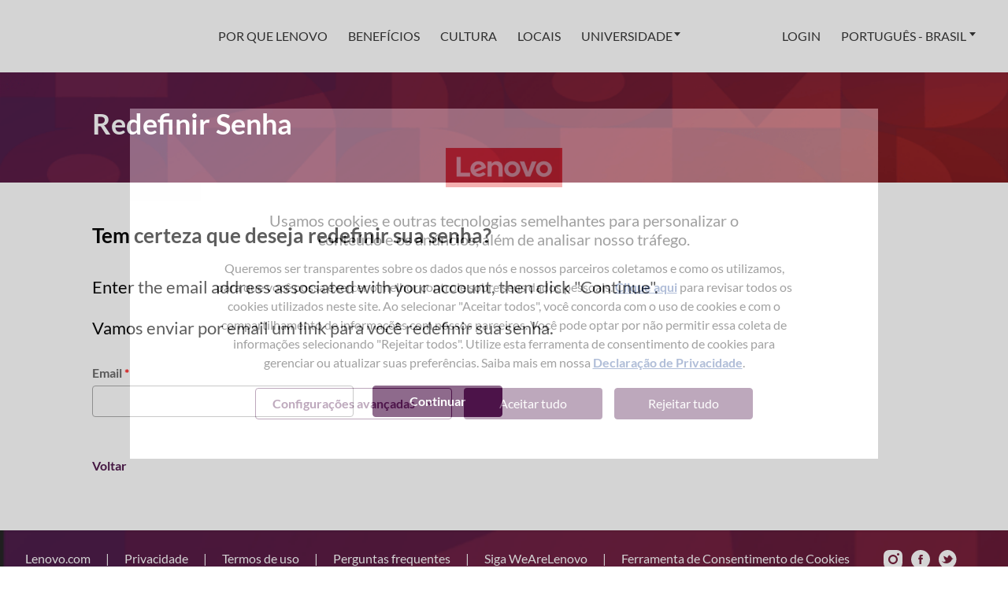

--- FILE ---
content_type: text/html; charset=UTF-8
request_url: https://jobs.lenovo.com/pt_BR/careers/ResetPassword/?jobId=53674
body_size: 1868
content:
<!DOCTYPE html>
<html lang="en">
<head>
    <meta charset="utf-8">
    <meta name="viewport" content="width=device-width, initial-scale=1">
    <title></title>
    <style>
        body {
            font-family: "Arial";
        }
    </style>
    <script type="text/javascript">
    window.awsWafCookieDomainList = [];
    window.gokuProps = {
"key":"AQIDAHjcYu/GjX+QlghicBgQ/7bFaQZ+m5FKCMDnO+vTbNg96AHkpK1ypr8JpOqPNHOHpIRbAAAAfjB8BgkqhkiG9w0BBwagbzBtAgEAMGgGCSqGSIb3DQEHATAeBglghkgBZQMEAS4wEQQMSdyjMKPZKLYXrIaQAgEQgDsc8U8B6MFdlvqY/VSNPUf3HbLd0fkKI+G/3UuxwITXZYyxkIWL3rFcbqrpHhwgOq8Yk1ZKuqGSUsPzpw==",
          "iv":"CgAH1TM88AAABojj",
          "context":"EfFl8HLzutmtBahEx8CyP3YXdefffvtus3VxkhkUPeIRlGZEU83TgTa/bwZQF+NE/jeQ/oLq21cnSA4ZQVgYKY7706iJjiW4DgGd5G77fw3cWgC7EReQ0fTxA89A+vD1Dis+uJXCZdEBrwLU0tMVNMVTeSYRzravxuClgNm4p8PJKTmHqyukjG03Jv16cEoQASFLxuY+/FrVsT+dEZnCSiacJMr3J+oOkXZUVmnMLODf8hK+UaSfmbN8mUX9xbBebllWHPO8e90D7b6yTELngK1vyVQnhLdGrWm93OXzKkqs+wwuD649oOxTVSz2S6i4L7UqyMryLO4Z1e3D85EWuhdLBvW39El00yTJKlXFTwI7dv0="
};
    </script>
    <script src="https://7d6e0277a337.42c8209d.us-east-1.token.awswaf.com/7d6e0277a337/39c72ea2edf5/6749b4005d0f/challenge.js"></script>
</head>
<body>
    <div id="challenge-container"></div>
    <script type="text/javascript">
        AwsWafIntegration.saveReferrer();
        AwsWafIntegration.checkForceRefresh().then((forceRefresh) => {
            if (forceRefresh) {
                AwsWafIntegration.forceRefreshToken().then(() => {
                    window.location.reload(true);
                });
            } else {
                AwsWafIntegration.getToken().then(() => {
                    window.location.reload(true);
                });
            }
        });
    </script>
    <noscript>
        <h1>JavaScript is disabled</h1>
        In order to continue, we need to verify that you're not a robot.
        This requires JavaScript. Enable JavaScript and then reload the page.
    </noscript>
</body>
</html>

--- FILE ---
content_type: text/html;charset=UTF-8
request_url: https://jobs.lenovo.com/pt_BR/careers/ResetPassword/?jobId=53674
body_size: 9046
content:



    
    
        
    
    
                    
        
            
    <!DOCTYPE html>
<html lang="pt" xml:lang="pt" xmlns="http://www.w3.org/1999/xhtml">
    <head><meta name="csp-nonce" content="aa692bac9adbfb68b85fa92a6969caea93bb95d58e33696b8f4f66d92bafea31"/><meta name="avature.portal.id" content="4"/><meta name="avature.portal.name" content="Jobs at Lenovo"/><meta name="avature.portal.urlPath" content="careers"/><meta name="avature.portal.lang" content="pt_BR"/><meta name="avature.portal.page" content="ResetPassword"/><meta name="avature.portal.cookies" content="true"/><meta name="avature.portallist.search" content/>
        <meta http-equiv="content-type" content="text/html;charset=UTF-8" />
        <meta name="viewport" content="width=device-width, height=device-height, initial-scale=1.0, minimum-scale=1.0, maximum-scale=1.5, user-scalable=1" />

                            <link rel="stylesheet" href="/portal/4/css/swiper.css" />
            <script src="/portal/4/js/swiper.js"></script>
        
                                    <meta property="og:title" content="Jobs at Lenovo" />
            <meta property="og:type" content="website" />
            <meta property="og:url" content="https://jobs.lenovo.com/pt_BR/careers/ResetPassword/?jobId=53674" />
            <meta property="og:description" content="Jobs at Lenovo https://jobs.lenovo.com
            Explore career opportunities at Lenovo! Apply, manage your profile, view job activity, join our talent community and sign up for job alerts. Discover why we love working at Lenovo!" />
            <meta name="Description" content="Jobs at Lenovo https://jobs.lenovo.com
            Explore career opportunities at Lenovo! Apply, manage your profile, view job activity, join our talent community and sign up for job alerts. Discover why we love working at Lenovo!" />
        
            <title>
        Redefinir senha &#124; Lenovo    </title>

        <link href="/ASSET/portal/jquery/UI/1.13.2/jquery-ui.min.css?version=10.67.56-beta" rel="stylesheet"></link><link href="/portalpacks/web/assets/session-popup.B6UXY0Wm.css" rel="stylesheet"></link><link href="/portalpacks/web/assets/index.CoB8YEta.css" rel="stylesheet"></link><link rel="stylesheet" href="/portalpacks/web/assets/body.CB1RaZQz.css"><link rel="stylesheet" href="/portalpacks/web/assets/index.CoB8YEta.css"><link rel="stylesheet" href="/portalpacks/web/assets/vendor-fortawesome-fontawesome-svg-core.DuaSt5cF.css"><link id="dynamic-styles-marker">

<link type="text/css" rel="stylesheet" media="all" href="https://templates-static-assets.avacdn.net/assets/fonts/Lato/Lato.css"/>

<link rel="stylesheet" type="text/css" media="all" href="/portal/4/css/library__theme.css" />
<link rel="stylesheet" type="text/css" media="all" href="/portal/4/tiny-slider/tiny-slider.css" />

<style type="text/css">
    /* MOLECULES/COMPONENTS
    ========================================================================== */

    /* Logo
    -------------------------------------------------------------------------- */

    :root {
        --logo--background--image: url(https://jobs.lenovo.com/portal/4/images/logo--default.png);
    }

    /* ORGANISMS/MODULES
    ========================================================================== */

    /* Banner
    -------------------------------------------------------------------------- */

    :root {
        --banner--background--image: url(https://jobs.lenovo.com/portal/4/images/banner--main--desktop.png);
    }

    /* Banner-Early Career
    -------------------------------------------------------------------------- */

    :root {
        --banner--background--image--early: url(https://jobs.lenovo.com/portal/4/images/banner--early--career.png);
    }

    /* Media query to target only tablet */
    @media all and (min-width:751px) and (max-width:1024px) {
        :root {
            --banner--background--image--early: url(https://jobs.lenovo.com/portal/4/images/banner--early--career.png);
        }
    }

    /* Media query to target only mobile */
    @media all and (max-width:750px) {
        :root {
            --banner--background--image--early: url(https://jobs.lenovo.com/portal/4/images/banner--small--early--career.png);
        }
    }

    /* Banner- Internship
    -------------------------------------------------------------------------- */

    :root {
        --banner--background--image--internship: url(https://jobs.lenovo.com/portal/4/images/banner--internship.png);
    }

    /* Media query to target only tablet */
    @media all and (min-width:751px) and (max-width:1024px) {
        :root {
            --banner--background--image--internship: url(https://jobs.lenovo.com/portal/4/images/banner--internship.png);
        }
    }

    /* Media query to target only mobile */
    @media all and (max-width:750px) {
        :root {
            --banner--background--image--internship: url(https://jobs.lenovo.com/portal/4/images/banner--small--internship.png);
        }
    }

    /* Banner- University Talent Community
    -------------------------------------------------------------------------- */

    :root {
        --banner--background--image--university-talent-community: url('https://jobs.lenovo.com/portal/4/images/banner--university-talent--desktop.jpg');
    }

    /* Media query to target only tablet */
    @media all and (min-width:751px) and (max-width:1024px) {
        :root {
            --banner--background--image--university-talent-community: url('https://jobs.lenovo.com/portal/4/images/banner--university-talent--desktop.jpg');
        }
    }

    /* Media query to target only mobile */
    @media all and (max-width:750px) {
        :root {
            --banner--background--image--university-talent-community: url('https://jobs.lenovo.com/portal/4/images/banner--university-talent--mobile.jpg');
        }
    }

    /* PAGETYPES
    ========================================================================== */

    /* Blocking login
    -------------------------------------------------------------------------- */

    :root {
        --login__body--background--image: url('https://jobs.lenovo.com/portal/4/images/login--bg--desktop.svg');
    }

    /* Media query to target only tablet */
    @media all and (min-width:751px) and (max-width:1024px) {
        :root {
            --login__body--background--image: url('https://jobs.lenovo.com/portal/4/images/login--bg--tablet.svg');
        }
    }

    /* Media query to target only mobile */
    @media all and (max-width:750px) {
        :root {
            --login__body--background--image: url('https://jobs.lenovo.com/portal/4/images/login--bg--mobile.svg');
        }
    }

    :root {
        --footer--background-image: url(https://jobs.lenovo.com/portal/4/images/footer--background.png);
    }

    /* Slider
    ========================================================================== */

   :root {
    --action--icon--next: url('https://jobs.lenovo.com/portal/4/images/desktop-atoms-arrows-right.svg');
    --action--icon--prev: url('https://jobs.lenovo.com/portal/4/images/desktop-atoms-arrows-left.svg');
}

    .cookies__settings__option__title h6:after {
        content: 'Obrigatório';
        font-size: 2rem;
        font-weight: normal;
        font-stretch: normal;
        font-style: normal;
        line-height: normal;
        letter-spacing: normal;
        color: #000000;
    }

    .cookies__settings__option__switch + h6:after {
        content: "";
    }
</style>

<link rel="stylesheet" type="text/css" media="all" href="https://templates-static-assets.avacdn.net/cssLibrary/1/core.css" />
    <link rel="stylesheet" type="text/css" media="all" href="https://templates-static-assets.avacdn.net/cookieUserConsent/1/cookieUserConsent.min.css" />
<link rel="stylesheet" type="text/css" media="all" href="/portal/4/css/specifics.css" />


<link rel="stylesheet" type="text/css" media="all" href="/portal/4/tooltip/tooltip.css" />
<link rel="stylesheet" type="text/css" media="all" href="/portal/4/select2/select2.css" />
        <script src="/ASSET/portal/jquery/jquerycore/3.7.1/jquery.min.js?version=10.67.56-beta"></script><script src="/ASSET/portal/jquery/UI/1.13.2/jquery-ui.min.js?version=10.67.56-beta"></script><script src="/ASSET/portal/pjquery/pjQueryDeclaration.js?version=10.67.56-beta"></script><script src="/portalpacks/web/js/head/head.DI3_LRzC.iife.js"></script><script src="/portalpacks/web/js/body.dZF_aqCT.js" type="module"></script><script src="/portalpacks/web/js/session-popup.aENSEhgX.js" type="module"></script><script type="text/plain" data-cookie-type="4"></script>

<script src="/portal/4/js/jquery-3.4.1.min.js"></script>

<script src="/portal/4/js/tptCore.js"></script>

<script>
    tpt.backend = {
        "browser": {
            "name": "chrome",
            "version": "131",
            "isMobile": false
        },
        "pageParameters": {
            "personSort": null,
            "personSortDirection": null,
            "jobSort": null,
            "jobSortDirection": null
        },
        "jobLabel": "job",
        "jobFields": {
            "postedDate": null
        }
    };
</script>


<script src="/portal/4/js/tptBrowserTests.js" defer="defer"></script>
<script src="/portal/4/js/tptMenu.js" defer="defer"></script>
<script src="/portal/4/js/tptLists.js" defer="defer"></script>
<script src="/portal/4/tooltip/tooltip.min.js" defer="defer"></script>
<script src="/portal/4/js/tptAttachmentsManager.js" defer="defer"></script>
<script src="/portal/4/tiny-slider/tiny-slider.js"></script>
<script src="/portal/4/js/socialShareCopyToClipboard.js" defer="defer"></script>
<script src="/portal/4/js/tptslider.js" defer="defer"></script>

    <script src="https://templates-static-assets.avacdn.net/cookieUserConsent/1/cookieUserConsent.min.js" defer="defer"></script>
    <script type='text/javascript'>        ServiceFactory.getEventManager().attachToLoadEvent(function(){
            CookieConsentPopupService.getInstance().initialise({"content":{"heading":"Usamos cookies e outras tecnologias semelhantes para personalizar o conte\u00fado e os an\u00fancios, al\u00e9m de analisar nosso tr\u00e1fego. ","description":"Queremos ser transparentes sobre os dados que n\u00f3s e nossos parceiros coletamos e como os utilizamos, para que voc\u00ea possa exercer o melhor controle sobre seus dados pessoais. \u003Ca class='link' target='_blank' href='https:\/\/www.lenovo.com\/content\/dam\/lenovo\/site-design\/corporate\/legal\/careers\/lenovo-career-site-cookies.pdf'\u003EClique aqui\u003C\/a\u003E para revisar todos os cookies utilizados neste site. Ao selecionar \"Aceitar todos\", voc\u00ea concorda com o uso de cookies e com o compartilhamento de informa\u00e7\u00f5es com nossos parceiros. Voc\u00ea pode optar por n\u00e3o permitir essa coleta de informa\u00e7\u00f5es selecionando \"Rejeitar todos\". Utilize esta ferramenta de consentimento de cookies para gerenciar ou atualizar suas prefer\u00eancias. Saiba mais em nossa \u003Ca class='link' target='_blank' href='https:\/\/www.lenovo.com\/privacy'\u003EDeclara\u00e7\u00e3o de Privacidade\u003C\/a\u003E.","acceptAll":"Aceitar tudo","rejectAll":"Rejeitar tudo","save":"Salvar prefer\u00eancias","cancel":"Cancelar","settings":"Configura\u00e7\u00f5es avan\u00e7adas","cookiesDisabled":"Erro: Os cookies est\u00e3o bloqueados ou n\u00e3o s\u00e3o suportados no seu navegador. \u00c9 preciso ativar os cookies para usar este site."},"templates":{"window":"\u003Cdiv class=\"cookies {{classes}}\"\u003E\u003Cdiv class=\"cookies__wrapper\"\u003E\u003Cdiv class=\"cookies__content clearfix\"\u003E{{children}}\u003C\/div\u003E\u003C\/div\u003E\u003C\/div\u003E","elements":{"summary":"\u003Cdiv class=\"cookies__info\"\u003E\u003Cdiv class=\"cookies__info__copy\"\u003E\u003Ch2 class=\"cookies__info__heading\"\u003E{{heading}}\u003C\/h2\u003E\u003Cp class=\"cookies__info__description\"\u003E{{description}}\u003C\/p\u003E\u003C\/div\u003E\u003C\/div\u003E","footer":"\u003Cdiv class=\"cookies__info__bottom\"\u003E\u003Cdiv class=\"cookies__info__left\"\u003E\u003Ca href=\"#\" class=\"cookiesButton cookiesButtonSettings cookiesButtonSettingsIcon\" role=\"button\" aria-label=\"{{settings}}\"\u003E{{settings}}\u003C\/a\u003E\u003C\/div\u003E\u003Cdiv class=\"cookies__info__right\"\u003E\u003Ca href=\"#\" class=\"displayNone cookiesButton cookiesButtonSave\" role=\"button\"\u003E{{save}}\u003C\/a\u003E\u003Ca href=\"#\" class=\"cookiesButton cookiesButtonAccept\" role=\"button\"\u003E{{acceptAll}}\u003C\/a\u003E\u003Ca href=\"#\" class=\"cookiesButton cookiesButtonReject\" role=\"button\"\u003E{{rejectAll}}\u003C\/a\u003E\u003C\/div\u003E\u003C\/div\u003E"},"option":{"default":"\u003Cdiv class=\"cookies__settings__option\" tabindex=\"{{tabindex}}\"\u003E\u003Cdiv class=\"cookies__settings__option__title\" for=\"cookie-option-{{id}}\"\u003E{{switch}}\u003Ch6 id=\"cookieLabel{{id}}\"\u003E{{name}}\u003C\/h6\u003E\u003C\/div\u003E\u003Cdiv class=\"cookies__settings__option__description\"\u003E\u003Cp id=\"cookie-description-{{id}}\"\u003E{{description}}\u003C\/p\u003E\u003C\/div\u003E\u003C\/div\u003E"}},"styles":{"background":"#27272787","color":"#ffffff","fontFamily":"'Lato', Arial, Helvetica, sans-serif","highlight":"#4d144a","lowlight":"#51555c"},"dom":{"styleSelectors":{".cookiesButtonReject":["border-color: {{highlight}}","font-size: {{fontSize}}px","background-color: {{highlight}}","color: {{color}}"],".cookiesButtonSave":["border-color: {{highlight}}","font-size: {{fontSize}}px","background-color: {{highlight}}","color: {{color}}"]}},"showOnTop":false,"hideRejectButton":false,"settingsIconAsText":false,"oneCol":true,"initialNonEssentialCookieState":false});
            observerInit()

                                                        const cookieBannerParams = {"content":{"heading":"Usamos cookies e outras tecnologias semelhantes para personalizar o conte\u00fado e os an\u00fancios, al\u00e9m de analisar nosso tr\u00e1fego. ","description":"Queremos ser transparentes sobre os dados que n\u00f3s e nossos parceiros coletamos e como os utilizamos, para que voc\u00ea possa exercer o melhor controle sobre seus dados pessoais. \u003Ca class='link' target='_blank' href='https:\/\/www.lenovo.com\/content\/dam\/lenovo\/site-design\/corporate\/legal\/careers\/lenovo-career-site-cookies.pdf'\u003EClique aqui\u003C\/a\u003E para revisar todos os cookies utilizados neste site. Ao selecionar \"Aceitar todos\", voc\u00ea concorda com o uso de cookies e com o compartilhamento de informa\u00e7\u00f5es com nossos parceiros. Voc\u00ea pode optar por n\u00e3o permitir essa coleta de informa\u00e7\u00f5es selecionando \"Rejeitar todos\". Utilize esta ferramenta de consentimento de cookies para gerenciar ou atualizar suas prefer\u00eancias. Saiba mais em nossa \u003Ca class='link' target='_blank' href='https:\/\/www.lenovo.com\/privacy'\u003EDeclara\u00e7\u00e3o de Privacidade\u003C\/a\u003E.","acceptAll":"Aceitar tudo","rejectAll":"Rejeitar tudo","save":"Salvar prefer\u00eancias","cancel":"Cancelar","settings":"Configura\u00e7\u00f5es avan\u00e7adas","cookiesDisabled":"Erro: Os cookies est\u00e3o bloqueados ou n\u00e3o s\u00e3o suportados no seu navegador. \u00c9 preciso ativar os cookies para usar este site."},"templates":{"window":"\u003Cdiv class=\"cookies {{classes}}\"\u003E\u003Cdiv class=\"cookies__wrapper\"\u003E\u003Cdiv class=\"cookies__content clearfix\"\u003E{{children}}\u003C\/div\u003E\u003C\/div\u003E\u003C\/div\u003E","elements":{"summary":"\u003Cdiv class=\"cookies__info\"\u003E\u003Cdiv class=\"cookies__info__copy\"\u003E\u003Ch2 class=\"cookies__info__heading\"\u003E{{heading}}\u003C\/h2\u003E\u003Cp class=\"cookies__info__description\"\u003E{{description}}\u003C\/p\u003E\u003C\/div\u003E\u003C\/div\u003E","footer":"\u003Cdiv class=\"cookies__info__bottom\"\u003E\u003Cdiv class=\"cookies__info__left\"\u003E\u003Ca href=\"#\" class=\"cookiesButton cookiesButtonSettings cookiesButtonSettingsIcon\" role=\"button\" aria-label=\"{{settings}}\"\u003E{{settings}}\u003C\/a\u003E\u003C\/div\u003E\u003Cdiv class=\"cookies__info__right\"\u003E\u003Ca href=\"#\" class=\"displayNone cookiesButton cookiesButtonSave\" role=\"button\"\u003E{{save}}\u003C\/a\u003E\u003Ca href=\"#\" class=\"cookiesButton cookiesButtonAccept\" role=\"button\"\u003E{{acceptAll}}\u003C\/a\u003E\u003Ca href=\"#\" class=\"cookiesButton cookiesButtonReject\" role=\"button\"\u003E{{rejectAll}}\u003C\/a\u003E\u003C\/div\u003E\u003C\/div\u003E"},"option":{"default":"\u003Cdiv class=\"cookies__settings__option\" tabindex=\"{{tabindex}}\"\u003E\u003Cdiv class=\"cookies__settings__option__title\" for=\"cookie-option-{{id}}\"\u003E{{switch}}\u003Ch6 id=\"cookieLabel{{id}}\"\u003E{{name}}\u003C\/h6\u003E\u003C\/div\u003E\u003Cdiv class=\"cookies__settings__option__description\"\u003E\u003Cp id=\"cookie-description-{{id}}\"\u003E{{description}}\u003C\/p\u003E\u003C\/div\u003E\u003C\/div\u003E"}},"styles":{"background":"#27272787","color":"#ffffff","fontFamily":"'Lato', Arial, Helvetica, sans-serif","highlight":"#4d144a","lowlight":"#51555c"},"dom":{"styleSelectors":{".cookiesButtonReject":["border-color: {{highlight}}","font-size: {{fontSize}}px","background-color: {{highlight}}","color: {{color}}"],".cookiesButtonSave":["border-color: {{highlight}}","font-size: {{fontSize}}px","background-color: {{highlight}}","color: {{color}}"]}},"showOnTop":false,"hideRejectButton":false,"settingsIconAsText":false,"oneCol":true,"initialNonEssentialCookieState":false};
                cookieBannerParams.forceOpen = true;
                cookieBannerParams.showExpanded = true;
                                const cookieBannerDisplayBtn = document.querySelectorAll(".cookieOpenBannerLink");
                if (cookieBannerDisplayBtn) {
                    const cookieBanner = document.querySelector(".cookies");
                    cookieBannerDisplayBtn.forEach( btn => btn.addEventListener('click', e => {

                        e.preventDefault();
                        if (!cookieBanner) {
                            observerInit()
                            CookieConsentPopupService.getInstance().initialise(cookieBannerParams)
                        };
                    }))
                }
                    });
        function observerInit() {
            const targetNode = document.body;

            const config = {
                childList: true,
                subtree: true
            };

            const callback = function(mutationsList, observer) {
                for (const mutation of mutationsList) {
                    if (mutation.type === 'childList') {
                        for (const node of mutation.addedNodes) {
                            if (node.nodeType === 1 && node.classList.contains('cookies')) {

                                const cookieBanner = node;
                                const cookiesSaveBtn = document.querySelector(".cookiesButtonSave");

                                function updateSaveBtnVisibility() {
                                    if (cookieBanner.classList.contains('cookies__open')) {
                                        cookiesSaveBtn.classList.remove('displayNone');
                                    } else {
                                        cookiesSaveBtn.classList.add('displayNone');
                                    }
                                }

                                const cookiesBtnSettings = document.querySelectorAll(".cookiesButtonSettings");
                                cookiesBtnSettings.forEach(btn => btn.addEventListener('click', updateSaveBtnVisibility));

                                const classObserver = new MutationObserver(() => {
                                    updateSaveBtnVisibility();
                                });

                                classObserver.observe(cookieBanner, { attributes: true, attributeFilter: ['class'] });

                                updateSaveBtnVisibility();
                            }
                        }
                    }
                }
            };

            const observer = new MutationObserver(callback);
            observer.observe(targetNode, config);
        }
    </script>

<script src="/portal/4/js/tptImplementation.js" defer="defer"></script>

        <link rel="icon" type="image/png" href="https://jobs.lenovo.com/portal/4/images/favicon/favicon-96x96.png" sizes="96x96" />
        <link rel="icon" type="image/svg+xml" href="https://jobs.lenovo.com/portal/4/images/favicon/favicon.svg" />
        <link rel="shortcut icon" href="https://jobs.lenovo.com/portal/4/images/favicon/favicon.ico" />
        <link rel="apple-touch-icon" sizes="180x180" href="https://jobs.lenovo.com/portal/4/images/favicon/apple-touch-icon.png" />
        <link rel="manifest" href="https://jobs.lenovo.com/portal/4/images/favicon/site.webmanifest" />

                
    <script type="module">
    EventManager.getInstance().addEventHandler(EventManager.EVENT_LOAD_NAME, function () {



    }, EventManager.PRIORITY_HIGH);
</script></head>

            
    <body class="body body--Chrome body--Chrome131      body--reset-password
 body--footer-sticky body--lang-pt">
        <div class="body__content">
                            <header class="header header--mobile-menu--from-right">
                    <a class="visibility--visually-hidden skip-content focusable tpt_localAnchor" href="#main">
                        Ir para o conteúdo                    </a>

                    <div class="header__wrapper">
                        <div class="header__content">
                                                        <a class="header__logo" href="https://jobs.lenovo.com/pt_BR/careers">
                                <h1>
                                    Lenovo
                                </h1>
                            </a>

                                                            

<div class="header__nav">
    <a class="tpt_mobile-menu--from-right--moves-over__trigger" aria-expanded="false" aria-haspopup="true" tabindex="0">
        <span class="visibility--visually-hidden focusable">
            Menu        </span>
    </a>

    <div class="tpt_mobile-menu--from-right--moves-over">
        <nav class="nav clearfix" aria-label="Navegação do site principal">
            <ul class="nav__list clearfix">
                <li class="nav__item " role="menuitem">
                    <a class="nav__item__link" href="https://jobs.lenovo.com/pt_BR/careers/Home#whyLenovo">
                        Por que Lenovo                    </a>
                </li>

                <li class="nav__item " role="menuitem">
                    <a class="nav__item__link" href="https://jobs.lenovo.com/pt_BR/careers/Perks">
                        Benefícios                    </a>
                </li>

                <li class="nav__item " role="menuitem">
                    <a class="nav__item__link" href="https://jobs.lenovo.com/pt_BR/careers/Culture">
                        Cultura                    </a>
                </li>

                <li class="nav__item " role="menuitem">
                    <a class="nav__item__link" href="https://jobs.lenovo.com/pt_BR/careers/Locations">
                        Locais                    </a>
                </li>
                                                    <li class="nav__item  nav__item--has-subnav nav__item--has-subnav--overflows-left nav__item--has-subnav--with-arrow" role="menuitem">
                                            <a class="nav__item__link" href="#" aria-expanded="false" aria-haspopup="true" data-map="university-link">
                            Universidade
                        </a>
                        <ul class="subnav__list clearfix">
                            <li class="subnav__item " >
                                <a class="subnav__item__link" href="https://jobs.lenovo.com/pt_BR/careers/University" data-map="university-link">
                                    Universidade
                                </a>
                            </li>
                            <li class="subnav__item " >
                                <a class="subnav__item__link" href="https://jobs.lenovo.com/pt_BR/careers/EarlyCareer" data-map="university-link">
                                    Early Career                                </a>
                            </li>
                            <li class="subnav__item " >
                                <a class="subnav__item__link" href="https://jobs.lenovo.com/pt_BR/careers/Internship" data-map="university-link">
                                    Intership                                </a>
                            </li>
                        </ul>
                    </li>
                
            </ul>
                        <ul class="nav__list nav__list--overflows-not nav__list--separator-left clearfix">
                                                            <li class="nav__item " >
                            <a class="nav__item__link" href="https://jobs.lenovo.com/pt_BR/careers/Login?jobId=53674">
                                Login                            </a>
                        </li>
                                                </ul>

                            <ul class="nav__list nav__list--overflows-not clearfix">
                    <li class="nav__item nav__item--has-subnav nav__item--has-subnav--overflows-left nav__item--has-subnav--with-arrow">
                        <a class="nav__item__link portalLanguages__placeholder" href="#" aria-expanded="false" aria-haspopup="true">
                            <span>
                                Idioma atual                            </span>
                        </a>

                        <ul class="portalLanguages" role="menu" id="portalLanguagesMenu"><li class="portalLanguages__item portalLanguages__item--de_DE" role="none"><a class="portalLanguages__link" role="menuitem" lang="de" aria-current="false" href="https://jobs.lenovo.com/de_DE/careers/ResetPassword/?jobId=53674">Deutsch</a></li><li class="portalLanguages__item portalLanguages__item--en_US" role="none"><a class="portalLanguages__link" role="menuitem" lang="en" aria-current="false" href="https://jobs.lenovo.com/en_US/careers/ResetPassword/?jobId=53674">English</a></li><li class="portalLanguages__item portalLanguages__item--es_ES" role="none"><a class="portalLanguages__link" role="menuitem" lang="es" aria-current="false" href="https://jobs.lenovo.com/es_ES/careers/ResetPassword/?jobId=53674">Español - ES</a></li><li class="portalLanguages__item portalLanguages__item--fr_FR" role="none"><a class="portalLanguages__link" role="menuitem" lang="fr" aria-current="false" href="https://jobs.lenovo.com/fr_FR/careers/ResetPassword/?jobId=53674">Français - France</a></li><li class="portalLanguages__item portalLanguages__item--pt_BR portalLanguages__item--selected" role="none"><a class="portalLanguages__link" role="menuitem" lang="pt" aria-current="page" href="https://jobs.lenovo.com/pt_BR/careers/ResetPassword/?jobId=53674">Português - Brasil</a></li><li class="portalLanguages__item portalLanguages__item--zh_CN" role="none"><a class="portalLanguages__link" role="menuitem" lang="zh" aria-current="false" href="https://jobs.lenovo.com/zh_CN/careers/ResetPassword/?jobId=53674">中文 - 简体</a></li><li class="portalLanguages__item portalLanguages__item--zh_TW" role="none"><a class="portalLanguages__link" role="menuitem" lang="zh" aria-current="false" href="https://jobs.lenovo.com/zh_TW/careers/ResetPassword/?jobId=53674">中文 - 繁體</a></li><li class="portalLanguages__item portalLanguages__item--ja_JP" role="none"><a class="portalLanguages__link" role="menuitem" lang="ja" aria-current="false" href="https://jobs.lenovo.com/ja_JP/careers/ResetPassword/?jobId=53674">日本語</a></li></ul>
                    </li>

                    <script>
                        $(document).ready(function() {
                            var langSelected = $(".portalLanguages__item--selected a");
                            if (langSelected.length) {
                                var txtSelected = langSelected.text();
                                $(".portalLanguages__placeholder span").text(txtSelected);
                            }
                        });
                    </script>
                </ul>
                    </nav>
    </div>
</div>
                                                    </div>
                    </div>
                </header>
            
                        
                            <div class="banner banner--main">
                    <div class="banner__wrapper ">
                                                    <div class="banner__text banner__text--w--narrow">
                                    <h2 class="banner__text__title banner__text__title--0">
        Redefinir senha    </h2>
                                                                                            </div>

                                                                                        
                                                                                
                                                                    </div>
                </div>
            
            <main class="main" id="main" role="main">
                                                                        
                <div class="main__wrapper">
                    <div class="main__content clearfix">
                            <section class="section">
        <div class="section__content section__content--w--narrow">
            <article class="article">
                <div class="article__header">
                    <div class="article__header__text">
                        <h3 class="article__header__text__title article__header__text__title--6">
                                                            Tem certeza que deseja redefinir sua senha?                                                    </h3>
                    </div>
                </div>

                <div class="article__content">
                                            <p class="paragraph paragraph--medium">
                            Enter the email address associated with your account, then click "Continue".                        </p>

                        <p class="paragraph paragraph--medium">
                            Vamos enviar por email um link para você redefinir sua senha.                        </p>

                        <form class="form form--grid form--grid--3  clearfix" autocomplete="off" method="post" >
                            <input type="hidden" name="resetPassword" />

                            
                            <legend class="visibility--visually-hidden">
                                Redefinir senha com seu email                            </legend>

                            <fieldset class="Section">
                                <div class="fieldSpec">
                                    <label class="requiredField" for="tpt_resetPasswordEmail">
                                        Email <span aria-hidden="true" class="labelRequiredIcon"> *</span>
                                    </label>

                                    <div>
                                        <input
                                            id="tpt_resetPasswordEmail"
                                            type="email"
                                            name="email"
                                            required="required"
                                            aria-required="true"
                                        />
                                    </div>
                                </div>

                                <div class="fieldSpec button-bar">
                                    <fieldset>
                                        <legend></legend>

                                        <div role="navigation">
                                            <button class="button button--primary" type="submit" name="submit" value="Enviar">
                                                Continuar                                            </button>
                                        </div>
                                    </fieldset>
                                </div>
                            </fieldset>
                        </form>
                                    </div>
            </article>
        </div>

        <div class="section__footer section__footer--w--narrow">
            <div class="breadcrumbs breadcrumbs--bottom">
                <a class="link" href="https://jobs.lenovo.com/pt_BR/careers/Login">
                    Voltar                </a>
            </div>
        </div>
    </section>
                    </div>
                </div>
            </main>

                        
                            <footer class="footer" aria-label="Rodapé" role="contentinfo">
                    <div class="footer__wrapper">
                        <div class="footer__content clearfix">
                            <div class="footer__rights">
                                <span class="footer__rights__links">
                                    <a href="https://www.lenovo.com/">
                                        Lenovo.com                                    </a>

                                    <span class="visibility--only-desktop">|</span>

                                    <a href="https://www3.lenovo.com/gb/en/privacy/">
                                        Privacidade                                    </a>

                                    <span>|</span>

                                    <a href="https://www3.lenovo.com/gb/en/legal/">
                                        Termos de uso                                    </a>

                                                                            <span>|</span>

                                        <a href="https://jobs.lenovo.com/pt_BR/careers/FAQ">
                                            Perguntas frequentes                                        </a>

                                        <span class="visibility--only-desktop">|</span>

                                        <a href="https://www.instagram.com/wearelenovo/" target="_blank">
                                            Siga WeAreLenovo                                        </a>
                                    
                                    <span>|</span>

                                    <a class="cookieOpenBannerLink" href='#'>Ferramenta de Consentimento de Cookies</a>
                                </span>

                                <span class="footer__rights__social">
                                                                                                                    <a class="footer__rights__social--instagram" href="https://instagram.com/wearelenovo" target="_blank">
                                            Instagram                                        </a>

                                        <a class="footer__rights__social--facebook" href="https://www.facebook.com/Lenovo-Talent-88034062239" target="_blank">
                                            Facebook                                        </a>

                                        <a class="footer__rights__social--twitter" href="https://twitter.com/LenovoTalent" target="_blank">
                                            Twitter                                        </a>

                                                                                    <a class="footer__rights__social--linkedin" href="https://www.linkedin.com/company/lenovo" target="_blank">
                                                LinkedIn
                                            </a>
                                        
                                        <a class="footer__rights__social--youtube" href="https://www.youtube.com/user/LenovoVision" target="_blank">
                                            YouTube                                        </a>

                                                                    </span>
                            </div>

                            <div class="footer__langs">
                                &copy; 2026 Lenovo. Todos os direitos reservados                            </div>
                        </div>
                    </div>

                    <script>
                        function popUpWeChatQr() {
                            var popup = document.getElementsByClassName("footer__rights__social--wechat-qr")[0];
                            popup.classList.toggle("footer__rights__social--wechat-qr-show");
                        }
                    </script>

                </footer>
                    </div>

                    <script src="https://templates-static-assets.avacdn.net/jsLibrary/24.3/core.min.js" defer></script>
            <script type='text/javascript'>/**
 * This variable will define every property we need to pass to Templates core library as we can't define twig variables on JS files.
 */

var twigConfig = {
        "pageParameters": {
            "personSort": null,
            "personSortDirection": null,
            "jobSort": null,
            "jobSortDirection": null,
            "jobRecordsPerPage": "",
            "personRecordsPerPage": ""
        },
        "wizardModalViewEnabled": "" || false,
        "wizardHasErrors": "" || false,
        "plugins": {
            "popper": {
                "js": ""
            },
            "tooltip": {
                "js": "",
                "css": ""
            },
            "popup": {
                "js": "",
                "css": ""
            },
            "slider": {
                "js": "",
                "css": ""
            }
        },
        "page": {
            "PORTAL_BASE_REAL_URL": "https://jobs.lenovo.com/portal/4",
            "wizardPageBackTo": "",
        },
        "convertDatesToUserTZ": {
            "CSSClass": "",
            "convertDatesToUserTZEnabled": 0,
            "loggedUserTZ": Intl.DateTimeFormat().resolvedOptions().timeZone,
            "weekday": "",
            "day": "",
            "month": "",
            "hour": "",
            "minute": "",
            "hour12": "",
        },
        "isDashboard": 0,
        "isReviewInformation": 0
    };

var lightbox;
var slider;
var Templates;
</script>
                        <script>pjQuery(function() { var domManager = new DomManager(); domManager.run(); });</script><script type="text/javascript">
        var service = EventManager.getInstance();
</script><portal-data id="synapserBootstrap" data-enabled data-usePermanentConnection="true" data-pageSessionId data-applicationName="customPortal" data-applicationCode="customPortal_4" data-logoutUrl data-publicSessionName="z4cNoBHLNjdzCsIvHINevjzSurvd" data-cortex="4" data-trackerCode="U061GWct3IC6puubnMSeU5D7v1zi" data-packVersion="046664cec107ac1a506937bbd46b037e31069787"></portal-data><portal-data id="showAlertOnSessionIdleTimeout" data-title="Sua sessão expirou" data-message="Para manter a privacidade e a segurança de suas informações, as sessões são automaticamente encerradas após um longo período de inatividade." data-mainButton="Voltar para a página principal" data-timeout="3601000" data-portalUrl="https://jobs.lenovo.com/pt_BR/careers?jobId=53674"></portal-data><portal-data id="showAlertOnSessionMaxLifetime" data-title="Sua sessão expirou" data-message="Por motivos de privacidade e segurança, sua sessão de usuário expirou porque atingiu sua duração máxima." data-mainButton="Voltar para a página principal" data-timeout="86401000" data-portalUrl="https://jobs.lenovo.com/pt_BR/careers?jobId=53674"></portal-data><portal-data id="sessionConfigData" data-checkInterval="600000" data-interceptorCheckInterval="1000" data-maxLifetimeVerificationMode="local"></portal-data></body>
</html>

                                
        
            


--- FILE ---
content_type: text/html; charset=UTF-8
request_url: https://jobs.lenovo.com/4/_portalCookieUserConsent?method=getAll
body_size: 849
content:
[{"id":4,"name":"Provedor de Intelig\u00eancia Anal\u00edtica","languageId":9,"description":"Usamos analytics para melhorar nosso site, compreendendo melhor com que frequ\u00eancia os usu\u00e1rios visitam o site, quais p\u00e1ginas eles acessam mais e quanto tempo passam em nosso site. Contaremos com cookies e parceiros terceirizados para rastrear essas a\u00e7\u00f5es e comportamentos.","variableName":"analytics","isBuiltin":0,"sortOrder":1,"canBeDisabled":true,"isEnabled":false},{"id":1,"name":"Essencial","languageId":9,"description":"N\u00f3s dependemos de cookies, javascript e outras tecnologias da web para disponibilizar elementos chave \u2013 ou essenciais \u2013 atrav\u00e9s do site. Isso pode incluir suas prefer\u00eancias de idioma ou cookies baseados em servidor que s\u00e3o destinados a manter nosso site operando e funcional. Se voc\u00ea optar por desativar os cookies, a sua experi\u00eancia no site provavelmente ser\u00e1 afetada.","variableName":"essential","isBuiltin":1,"sortOrder":2,"canBeDisabled":false,"isEnabled":true},{"id":2,"name":"Anunciante","languageId":9,"description":"Nossos parceiros de publicidade permitem que forne\u00e7amos a voc\u00ea publicidade relevante com base em seus interesses. Al\u00e9m disso, tamb\u00e9m podemos fazer uso dessas ferramentas para limitar o n\u00famero de vezes que voc\u00ea v\u00ea um an\u00fancio, bem como para ajudar a medir a efic\u00e1cia de nossas campanhas publicit\u00e1rias. Esses parceiros podem coletar informa\u00e7\u00f5es sobre voc\u00ea, como informa\u00e7\u00f5es do navegador, localiza\u00e7\u00e3o e \/ ou endere\u00e7o IP.","variableName":"functional","isBuiltin":1,"sortOrder":2,"canBeDisabled":true,"isEnabled":false},{"id":3,"name":"M\u00eddias Sociais","languageId":9,"description":"Usamos provedores para veicular publicidade relevante para voc\u00ea nas redes sociais. Provedores como Facebook, Twitter e outros podem usar cookies para combinar seus interesses e veicular publicidade relevante em seus sites.","variableName":"performance","isBuiltin":1,"sortOrder":4,"canBeDisabled":true,"isEnabled":false}]

--- FILE ---
content_type: text/css
request_url: https://jobs.lenovo.com/portalpacks/web/assets/session-popup.B6UXY0Wm.css
body_size: 1949
content:
.X-QtV{height:auto;top:50%;left:50%;transform:translate(-50%) translateY(-50%);z-index:310;display:flex;flex-direction:column;box-shadow:0 0 4px 1px var(--modal--shadow, var(--color--shadow, rgba(0, 0, 0, .2)));border-radius:var(--modal--border--radius, var(--boxes--border--radius, 4px));border-width:var(--modal--border--width, 0);border-style:solid;border-color:var(--modal--border--color, var(--boxes--border--color, #979797));width:calc(100% - var(--grid--laterals, var(--spacer--m, 16px)) * 2)!important;max-width:542px;background-color:var(--modal--background--color, var(--boxes--background--color, #ffffff));padding-top:var(--modal--padding--outers--v, var(--spacer--xxl, 40px));padding-right:var(--modal--padding--outers--h, var(--spacer--l, 24px));padding-bottom:var(--modal--padding--outers--v, var(--spacer--xxl, 40px));padding-left:var(--modal--padding--outers--h, var(--spacer--l, 24px));font-family:var(--font, ""),Arial,Helvetica,sans-serif;font-size:var(--font--size, 16px);line-height:calc(4px + 2ex);color:var(--color--font, #333333)}.ui-dialog .JyoXM{margin:unset;border:unset;background:unset;padding:unset;text-align:inherit;display:flex;justify-content:space-between;align-items:center;column-gap:var(--modal--padding--inners--h, var(--spacer--m, 16px))}.ui-dialog *+.JyoXM{padding-top:var(--modal--padding--outers--v, var(--spacer--xxl, 40px))}.ui-dialog .JyoXM .Pzp5h{float:unset;display:flex;flex-wrap:wrap;column-gap:var(--button-bar--cols--gap, 16px);row-gap:var(--button-bar--rows--gap, 8px);transition:all .25s ease-in-out;width:100%;clear:both}.IlH-B{opacity:initial;-webkit-filter:none;filter:none;z-index:300;background:var(--modal__overlay--background--color, var(--color--overlay--dark, rgba(0, 0, 0, .45)))}.ui-dialog .BJyD1{position:static;margin:unset;width:auto;height:auto;text-indent:unset;display:inline-flex;justify-content:center;align-items:center;flex-shrink:0;outline-width:var(--buttons--outline--width, 0);outline-style:solid;outline-color:var(--buttons--outline--color, #ffffff);border-radius:var(--buttons--border--radius, 4px);border-width:var(--buttons--border--width, 1px);border-style:solid;border-color:var(--buttons--border--color, #333333);min-height:var(--buttons--height, 40px);background-color:var(--buttons--background--color, #333333);padding-top:calc(var(--buttons--padding--v, 8px) - var(--buttons--border--width, 1px));padding-right:calc(var(--buttons--padding--h, 16px) - var(--buttons--border--width, 1px));padding-bottom:calc(var(--buttons--padding--v, 8px) - var(--buttons--border--width, 1px));padding-left:calc(var(--buttons--padding--h, 16px) - var(--buttons--border--width, 1px));font-family:var(--buttons--font, inherit);font-size:var(--button--font--size, 16px);line-height:calc(var(--buttons--height, 40px) - var(--buttons--padding--v, 8px) * 2);font-weight:var(--font--weight--bold, 700);font-style:normal;text-transform:initial;text-decoration:none;text-align:center;vertical-align:baseline;color:var(--buttons--font--color, #ffffff);cursor:pointer}.ui-dialog .BJyD1:focus{outline:2px solid #979797;outline-offset:2px}.ui-dialog .BJyD1:hover,.ui-dialog .BJyD1:active{text-decoration:none}.ui-dialog-buttonset .BJyD1:nth-of-type(2){border-color:var(--buttons--border--color, #333333);background-color:var(--buttons--background--color, #ffffff);color:var(--buttons--font--color, #333333)}.ui-dialog .ui-dialog-buttonpane .BJyD1{margin:unset;flex-basis:var(--button-bar__buttons--width, auto)}.ui-dialog .Jjua4{position:static;border:unset;background:unset;padding:unset;color:inherit}.ui-dialog *+.Jjua4{padding-top:var(--modal--padding--inners--v, var(--spacer--m, 16px))}.ui-dialog .uDisQ{display:flex;justify-content:space-between;align-items:center;column-gap:var(--modal--padding--inners--h, var(--spacer--m, 16px));margin-top:calc(-1 * var(--modal--padding--inners--v, var(--spacer--m, 16px)));border-bottom-width:1px;border-bottom-style:solid;border-bottom-color:var(--dividers--border--color, #979797);padding-top:var(--modal--padding--inners--v, var(--spacer--m, 16px));padding-right:0;padding-bottom:var(--modal--padding--inners--v, var(--spacer--m, 16px));padding-left:0}.ui-dialog .UW0du{float:unset;margin:unset;width:auto;white-space:initial;display:block;font-family:var(--title--font, inherit);font-size:var(--title--font--size, 22px);font-weight:var(--title--font--weight, bold);color:var(--title--font--color, #000000)}.ui-dialog .KJIjM{--buttons--height: 24px;border-color:var(--buttons--border--color, transparent);min-height:var(--buttons--height, 24px);background-color:var(--buttons--background--color, transparent);padding-top:calc(var(--buttons--padding--v, 6px) - var(--buttons--border--width, 1px));padding-right:calc(var(--buttons--padding--h, 6px) - var(--buttons--border--width, 1px));padding-bottom:calc(var(--buttons--padding--v, 6px) - var(--buttons--border--width, 1px));padding-left:calc(var(--buttons--padding--h, 6px) - var(--buttons--border--width, 1px));font-size:var(--button--font--size, 0);line-height:calc(var(--buttons--height, 24px) - var(--buttons--padding--v, 6px) * 2);color:var(--buttons--font--color, #333333)}.ui-dialog .KJIjM ._2Zkw-{mask-image:var(--button__icon--background--image, var(--session--icon--closethick, url("data:image/svg+xml,%3C%3Fxml version='1.0' encoding='UTF-8'%3F%3E%3Csvg width='12px' height='12px' viewBox='0 0 12 12' version='1.1' xmlns='http://www.w3.org/2000/svg' xmlns:xlink='http://www.w3.org/1999/xlink'%3E%3Ctitle%3EIcons/Basic/Close/Small Copy@1x%3C/title%3E%3Cg id='Page-1' stroke='none' stroke-width='1' fill='none' fill-rule='evenodd'%3E%3Cg id='Group-3' fill='%23000000'%3E%3Cpolygon id='Fill-1' points='10.6785 0 5.9995 4.73623219 1.3215 0 0.0005 1.26699437 5.9995 7.27112983 11.9995 1.26699437'%3E%3C/polygon%3E%3Cpolygon id='Fill-2' points='0 10.7330056 1.321 12 6 7.2646767 10.678 12 12 10.7330056 6 4.72887017'%3E%3C/polygon%3E%3C/g%3E%3C/g%3E%3C/svg%3E")));-webkit-mask-image:var(--button__icon--background--image, var(--session--icon--closethick, url("data:image/svg+xml,%3C%3Fxml version='1.0' encoding='UTF-8'%3F%3E%3Csvg width='12px' height='12px' viewBox='0 0 12 12' version='1.1' xmlns='http://www.w3.org/2000/svg' xmlns:xlink='http://www.w3.org/1999/xlink'%3E%3Ctitle%3EIcons/Basic/Close/Small Copy@1x%3C/title%3E%3Cg id='Page-1' stroke='none' stroke-width='1' fill='none' fill-rule='evenodd'%3E%3Cg id='Group-3' fill='%23000000'%3E%3Cpolygon id='Fill-1' points='10.6785 0 5.9995 4.73623219 1.3215 0 0.0005 1.26699437 5.9995 7.27112983 11.9995 1.26699437'%3E%3C/polygon%3E%3Cpolygon id='Fill-2' points='0 10.7330056 1.321 12 6 7.2646767 10.678 12 12 10.7330056 6 4.72887017'%3E%3C/polygon%3E%3C/g%3E%3C/g%3E%3C/svg%3E")))}.ui-dialog .jntJI{display:inline-flex;justify-content:center;align-items:center;width:var(--button__icon--width, 12px);height:var(--button__icon--height, 12px);background-color:currentColor;mask-repeat:no-repeat;-webkit-mask-repeat:no-repeat;mask-size:contain;-webkit-mask-size:contain;mask-position:center;-webkit-mask-position:center}


--- FILE ---
content_type: application/javascript
request_url: https://jobs.lenovo.com/portalpacks/web/js/vendor-focus-trap-CpisBTci.js
body_size: 4316
content:
import{a as ae}from"./vendor-babel-runtime-BwU4xQ16.js";import{t as re,f as ne,i as k,g as R,a as x}from"./vendor-tabbable-B3jesWxi.js";/*!
* focus-trap 7.6.5
* @license MIT, https://github.com/focus-trap/focus-trap/blob/master/LICENSE
*/function G(n,t){(t==null||t>n.length)&&(t=n.length);for(var o=0,u=Array(t);o<t;o++)u[o]=n[o];return u}function ie(n){if(Array.isArray(n))return G(n)}function oe(n,t,o){return(t=fe(t))in n?Object.defineProperty(n,t,{value:o,enumerable:!0,configurable:!0,writable:!0}):n[t]=o,n}function ue(n){if(typeof Symbol<"u"&&n[Symbol.iterator]!=null||n["@@iterator"]!=null)return Array.from(n)}function se(){throw new TypeError(`Invalid attempt to spread non-iterable instance.
In order to be iterable, non-array objects must have a [Symbol.iterator]() method.`)}function Q(n,t){var o=Object.keys(n);if(Object.getOwnPropertySymbols){var u=Object.getOwnPropertySymbols(n);t&&(u=u.filter(function(m){return Object.getOwnPropertyDescriptor(n,m).enumerable})),o.push.apply(o,u)}return o}function X(n){for(var t=1;t<arguments.length;t++){var o=arguments[t]!=null?arguments[t]:{};t%2?Q(Object(o),!0).forEach(function(u){oe(n,u,o[u])}):Object.getOwnPropertyDescriptors?Object.defineProperties(n,Object.getOwnPropertyDescriptors(o)):Q(Object(o)).forEach(function(u){Object.defineProperty(n,u,Object.getOwnPropertyDescriptor(o,u))})}return n}function ce(n){return ie(n)||ue(n)||de(n)||se()}function le(n,t){if(typeof n!="object"||!n)return n;var o=n[Symbol.toPrimitive];if(o!==void 0){var u=o.call(n,t);if(typeof u!="object")return u;throw new TypeError("@@toPrimitive must return a primitive value.")}return(t==="string"?String:Number)(n)}function fe(n){var t=le(n,"string");return typeof t=="symbol"?t:t+""}function de(n,t){if(n){if(typeof n=="string")return G(n,t);var o={}.toString.call(n).slice(8,-1);return o==="Object"&&n.constructor&&(o=n.constructor.name),o==="Map"||o==="Set"?Array.from(n):o==="Arguments"||/^(?:Ui|I)nt(?:8|16|32)(?:Clamped)?Array$/.test(o)?G(n,t):void 0}}var Z={activateTrap:function(t,o){if(t.length>0){var u=t[t.length-1];u!==o&&u._setPausedState(!0)}var m=t.indexOf(o);m===-1||t.splice(m,1),t.push(o)},deactivateTrap:function(t,o){var u=t.indexOf(o);u!==-1&&t.splice(u,1),t.length>0&&!t[t.length-1]._isManuallyPaused()&&t[t.length-1]._setPausedState(!1)}},ve=function(t){return t.tagName&&t.tagName.toLowerCase()==="input"&&typeof t.select=="function"},be=function(t){return(t==null?void 0:t.key)==="Escape"||(t==null?void 0:t.key)==="Esc"||(t==null?void 0:t.keyCode)===27},j=function(t){return(t==null?void 0:t.key)==="Tab"||(t==null?void 0:t.keyCode)===9},pe=function(t){return j(t)&&!t.shiftKey},me=function(t){return j(t)&&t.shiftKey},U=function(t){return setTimeout(t,0)},K=function(t){for(var o=arguments.length,u=new Array(o>1?o-1:0),m=1;m<o;m++)u[m-1]=arguments[m];return typeof t=="function"?t.apply(void 0,u):t},_=function(t){return t.target.shadowRoot&&typeof t.composedPath=="function"?t.composedPath()[0]:t.target},ye=[],he=function(t,o){var u=(o==null?void 0:o.document)||document,m=(o==null?void 0:o.trapStack)||ye,f=X({returnFocusOnDeactivate:!0,escapeDeactivates:!0,delayInitialFocus:!0,isKeyForward:pe,isKeyBackward:me},o),r={containers:[],containerGroups:[],tabbableGroups:[],nodeFocusedBeforeActivation:null,mostRecentlyFocusedNode:null,active:!1,paused:!1,manuallyPaused:!1,delayInitialFocusTimer:void 0,recentNavEvent:void 0},h,y=function(e,a,i){return e&&e[a]!==void 0?e[a]:f[i||a]},N=function(e,a){var i=typeof(a==null?void 0:a.composedPath)=="function"?a.composedPath():void 0;return r.containerGroups.findIndex(function(c){var l=c.container,v=c.tabbableNodes;return l.contains(e)||(i==null?void 0:i.includes(l))||v.find(function(s){return s===e})})},T=function(e){var a=arguments.length>1&&arguments[1]!==void 0?arguments[1]:{},i=a.hasFallback,c=i===void 0?!1:i,l=a.params,v=l===void 0?[]:l,s=f[e];if(typeof s=="function"&&(s=s.apply(void 0,ce(v))),s===!0&&(s=void 0),!s){if(s===void 0||s===!1)return s;throw new Error("`".concat(e,"` was specified but was not a node, or did not return a node"))}var b=s;if(typeof s=="string"){try{b=u.querySelector(s)}catch(p){throw new Error("`".concat(e,'` appears to be an invalid selector; error="').concat(p.message,'"'))}if(!b&&!c)throw new Error("`".concat(e,"` as selector refers to no known node"))}return b},E=function(){var e=T("initialFocus",{hasFallback:!0});if(e===!1)return!1;if(e===void 0||e&&!x(e,f.tabbableOptions))if(N(u.activeElement)>=0)e=u.activeElement;else{var a=r.tabbableGroups[0],i=a&&a.firstTabbableNode;e=i||T("fallbackFocus")}else e===null&&(e=T("fallbackFocus"));if(!e)throw new Error("Your focus-trap needs to have at least one focusable element");return e},P=function(){if(r.containerGroups=r.containers.map(function(e){var a=re(e,f.tabbableOptions),i=ne(e,f.tabbableOptions),c=a.length>0?a[0]:void 0,l=a.length>0?a[a.length-1]:void 0,v=i.find(function(p){return k(p)}),s=i.slice().reverse().find(function(p){return k(p)}),b=!!a.find(function(p){return R(p)>0});return{container:e,tabbableNodes:a,focusableNodes:i,posTabIndexesFound:b,firstTabbableNode:c,lastTabbableNode:l,firstDomTabbableNode:v,lastDomTabbableNode:s,nextTabbableNode:function(F){var O=arguments.length>1&&arguments[1]!==void 0?arguments[1]:!0,w=a.indexOf(F);return w<0?O?i.slice(i.indexOf(F)+1).find(function(A){return k(A)}):i.slice(0,i.indexOf(F)).reverse().find(function(A){return k(A)}):a[w+(O?1:-1)]}}}),r.tabbableGroups=r.containerGroups.filter(function(e){return e.tabbableNodes.length>0}),r.tabbableGroups.length<=0&&!T("fallbackFocus"))throw new Error("Your focus-trap must have at least one container with at least one tabbable node in it at all times");if(r.containerGroups.find(function(e){return e.posTabIndexesFound})&&r.containerGroups.length>1)throw new Error("At least one node with a positive tabindex was found in one of your focus-trap's multiple containers. Positive tabindexes are only supported in single-container focus-traps.")},B=function(e){var a=e.activeElement;if(a)return a.shadowRoot&&a.shadowRoot.activeElement!==null?B(a.shadowRoot):a},g=function(e){if(e!==!1&&e!==B(document)){if(!e||!e.focus){g(E());return}e.focus({preventScroll:!!f.preventScroll}),r.mostRecentlyFocusedNode=e,ve(e)&&e.select()}},$=function(e){var a=T("setReturnFocus",{params:[e]});return a||(a===!1?!1:e)},M=function(e){var a=e.target,i=e.event,c=e.isBackward,l=c===void 0?!1:c;a=a||_(i),P();var v=null;if(r.tabbableGroups.length>0){var s=N(a,i),b=s>=0?r.containerGroups[s]:void 0;if(s<0)l?v=r.tabbableGroups[r.tabbableGroups.length-1].lastTabbableNode:v=r.tabbableGroups[0].firstTabbableNode;else if(l){var p=r.tabbableGroups.findIndex(function(I){var S=I.firstTabbableNode;return a===S});if(p<0&&(b.container===a||x(a,f.tabbableOptions)&&!k(a,f.tabbableOptions)&&!b.nextTabbableNode(a,!1))&&(p=s),p>=0){var F=p===0?r.tabbableGroups.length-1:p-1,O=r.tabbableGroups[F];v=R(a)>=0?O.lastTabbableNode:O.lastDomTabbableNode}else j(i)||(v=b.nextTabbableNode(a,!1))}else{var w=r.tabbableGroups.findIndex(function(I){var S=I.lastTabbableNode;return a===S});if(w<0&&(b.container===a||x(a,f.tabbableOptions)&&!k(a,f.tabbableOptions)&&!b.nextTabbableNode(a))&&(w=s),w>=0){var A=w===r.tabbableGroups.length-1?0:w+1,J=r.tabbableGroups[A];v=R(a)>=0?J.firstTabbableNode:J.firstDomTabbableNode}else j(i)||(v=b.nextTabbableNode(a))}}else v=T("fallbackFocus");return v},L=function(e){var a=_(e);if(!(N(a,e)>=0)){if(K(f.clickOutsideDeactivates,e)){h.deactivate({returnFocus:f.returnFocusOnDeactivate});return}K(f.allowOutsideClick,e)||e.preventDefault()}},q=function(e){var a=_(e),i=N(a,e)>=0;if(i||a instanceof Document)i&&(r.mostRecentlyFocusedNode=a);else{e.stopImmediatePropagation();var c,l=!0;if(r.mostRecentlyFocusedNode)if(R(r.mostRecentlyFocusedNode)>0){var v=N(r.mostRecentlyFocusedNode),s=r.containerGroups[v].tabbableNodes;if(s.length>0){var b=s.findIndex(function(p){return p===r.mostRecentlyFocusedNode});b>=0&&(f.isKeyForward(r.recentNavEvent)?b+1<s.length&&(c=s[b+1],l=!1):b-1>=0&&(c=s[b-1],l=!1))}}else r.containerGroups.some(function(p){return p.tabbableNodes.some(function(F){return R(F)>0})})||(l=!1);else l=!1;l&&(c=M({target:r.mostRecentlyFocusedNode,isBackward:f.isKeyBackward(r.recentNavEvent)})),g(c||r.mostRecentlyFocusedNode||E())}r.recentNavEvent=void 0},ee=function(e){var a=arguments.length>1&&arguments[1]!==void 0?arguments[1]:!1;r.recentNavEvent=e;var i=M({event:e,isBackward:a});i&&(j(e)&&e.preventDefault(),g(i))},H=function(e){(f.isKeyForward(e)||f.isKeyBackward(e))&&ee(e,f.isKeyBackward(e))},Y=function(e){be(e)&&K(f.escapeDeactivates,e)!==!1&&(e.preventDefault(),h.deactivate())},z=function(e){var a=_(e);N(a,e)>=0||K(f.clickOutsideDeactivates,e)||K(f.allowOutsideClick,e)||(e.preventDefault(),e.stopImmediatePropagation())},V=function(){if(r.active)return Z.activateTrap(m,h),r.delayInitialFocusTimer=f.delayInitialFocus?U(function(){g(E())}):g(E()),u.addEventListener("focusin",q,!0),u.addEventListener("mousedown",L,{capture:!0,passive:!1}),u.addEventListener("touchstart",L,{capture:!0,passive:!1}),u.addEventListener("click",z,{capture:!0,passive:!1}),u.addEventListener("keydown",H,{capture:!0,passive:!1}),u.addEventListener("keydown",Y),h},W=function(){if(r.active)return u.removeEventListener("focusin",q,!0),u.removeEventListener("mousedown",L,!0),u.removeEventListener("touchstart",L,!0),u.removeEventListener("click",z,!0),u.removeEventListener("keydown",H,!0),u.removeEventListener("keydown",Y),h},te=function(e){var a=e.some(function(i){var c=Array.from(i.removedNodes);return c.some(function(l){return l===r.mostRecentlyFocusedNode})});a&&g(E())},C=typeof window<"u"&&"MutationObserver"in window?new MutationObserver(te):void 0,D=function(){C&&(C.disconnect(),r.active&&!r.paused&&r.containers.map(function(e){C.observe(e,{subtree:!0,childList:!0})}))};return h={get active(){return r.active},get paused(){return r.paused},activate:function(e){if(r.active)return this;var a=y(e,"onActivate"),i=y(e,"onPostActivate"),c=y(e,"checkCanFocusTrap");c||P(),r.active=!0,r.paused=!1,r.nodeFocusedBeforeActivation=B(u),a==null||a();var l=function(){c&&P(),V(),D(),i==null||i()};return c?(c(r.containers.concat()).then(l,l),this):(l(),this)},deactivate:function(e){if(!r.active)return this;var a=X({onDeactivate:f.onDeactivate,onPostDeactivate:f.onPostDeactivate,checkCanReturnFocus:f.checkCanReturnFocus},e);clearTimeout(r.delayInitialFocusTimer),r.delayInitialFocusTimer=void 0,W(),r.active=!1,r.paused=!1,D(),Z.deactivateTrap(m,h);var i=y(a,"onDeactivate"),c=y(a,"onPostDeactivate"),l=y(a,"checkCanReturnFocus"),v=y(a,"returnFocus","returnFocusOnDeactivate");i==null||i();var s=function(){U(function(){v&&g($(r.nodeFocusedBeforeActivation)),c==null||c()})};return v&&l?(l($(r.nodeFocusedBeforeActivation)).then(s,s),this):(s(),this)},pause:function(e){return r.active?(r.manuallyPaused=!0,this._setPausedState(!0,e)):this},unpause:function(e){return r.active?(r.manuallyPaused=!1,m[m.length-1]!==this?this:this._setPausedState(!1,e)):this},updateContainerElements:function(e){var a=[].concat(e).filter(Boolean);return r.containers=a.map(function(i){return typeof i=="string"?u.querySelector(i):i}),r.active&&P(),D(),this}},Object.defineProperties(h,{_isManuallyPaused:{value:function(){return r.manuallyPaused}},_setPausedState:{value:function(e,a){if(r.paused===e)return this;if(r.paused=e,e){var i=y(a,"onPause"),c=y(a,"onPostPause");i==null||i(),W(),D(),c==null||c()}else{var l=y(a,"onUnpause"),v=y(a,"onPostUnpause");l==null||l(),P(),V(),D(),v==null||v()}return this}}}),h.updateContainerElements(t),h},ge=Object.freeze({__proto__:null,createFocusTrap:he}),Ne=ae(ge);export{Ne as r};


--- FILE ---
content_type: application/javascript
request_url: https://jobs.lenovo.com/portalpacks/web/js/vendor-tanstack-query-core-CVvfRsjt.js
body_size: 13234
content:
var ae=(e,t,s)=>{if(!t.has(e))throw TypeError("Cannot "+s)};var i=(e,t,s)=>(ae(e,t,"read from private field"),s?s.call(e):t.get(e)),h=(e,t,s)=>{if(t.has(e))throw TypeError("Cannot add the same private member more than once");t instanceof WeakSet?t.add(e):t.set(e,s)},a=(e,t,s,r)=>(ae(e,t,"write to private field"),r?r.call(e,s):t.set(e,s),s);var te=(e,t,s,r)=>({set _(n){a(e,t,n,s)},get _(){return i(e,t,r)}}),l=(e,t,s)=>(ae(e,t,"access private method"),s);var qt=class{constructor(){this.listeners=new Set,this.subscribe=this.subscribe.bind(this)}subscribe(e){return this.listeners.add(e),this.onSubscribe(),()=>{this.listeners.delete(e),this.onUnsubscribe()}}hasListeners(){return this.listeners.size>0}onSubscribe(){}onUnsubscribe(){}},ss={setTimeout:(e,t)=>setTimeout(e,t),clearTimeout:e=>clearTimeout(e),setInterval:(e,t)=>setInterval(e,t),clearInterval:e=>clearInterval(e)},tt,we,je,is=(je=class{constructor(){h(this,tt,ss);h(this,we,!1)}setTimeoutProvider(e){a(this,tt,e)}setTimeout(e,t){return i(this,tt).setTimeout(e,t)}clearTimeout(e){i(this,tt).clearTimeout(e)}setInterval(e,t){return i(this,tt).setInterval(e,t)}clearInterval(e){i(this,tt).clearInterval(e)}},tt=new WeakMap,we=new WeakMap,je),ct=new is;function rs(e){setTimeout(e,0)}var jt=typeof window>"u"||"Deno"in globalThis;function L(){}function ns(e,t){return typeof e=="function"?e(t):e}function oe(e){return typeof e=="number"&&e>=0&&e!==1/0}function Ve(e,t){return Math.max(e+(t||0)-Date.now(),0)}function ut(e,t){return typeof e=="function"?e(t):e}function k(e,t){return typeof e=="function"?e(t):e}function Re(e,t){const{type:s="all",exact:r,fetchStatus:n,predicate:o,queryKey:f,stale:u}=e;if(f){if(r){if(t.queryHash!==Se(f,t.options))return!1}else if(!Lt(t.queryKey,f))return!1}if(s!=="all"){const y=t.isActive();if(s==="active"&&!y||s==="inactive"&&y)return!1}return!(typeof u=="boolean"&&t.isStale()!==u||n&&n!==t.state.fetchStatus||o&&!o(t))}function Me(e,t){const{exact:s,status:r,predicate:n,mutationKey:o}=e;if(o){if(!t.options.mutationKey)return!1;if(s){if(wt(t.options.mutationKey)!==wt(o))return!1}else if(!Lt(t.options.mutationKey,o))return!1}return!(r&&t.state.status!==r||n&&!n(t))}function Se(e,t){return((t==null?void 0:t.queryKeyHashFn)||wt)(e)}function wt(e){return JSON.stringify(e,(t,s)=>he(s)?Object.keys(s).sort().reduce((r,n)=>(r[n]=s[n],r),{}):s)}function Lt(e,t){return e===t?!0:typeof e!=typeof t?!1:e&&t&&typeof e=="object"&&typeof t=="object"?Object.keys(t).every(s=>Lt(e[s],t[s])):!1}var as=Object.prototype.hasOwnProperty;function We(e,t){if(e===t)return e;const s=Qe(e)&&Qe(t);if(!s&&!(he(e)&&he(t)))return t;const n=(s?e:Object.keys(e)).length,o=s?t:Object.keys(t),f=o.length,u=s?new Array(f):{};let y=0;for(let C=0;C<f;C++){const g=s?C:o[C],d=e[g],O=t[g];if(d===O){u[g]=d,(s?C<n:as.call(e,g))&&y++;continue}if(d===null||O===null||typeof d!="object"||typeof O!="object"){u[g]=O;continue}const b=We(d,O);u[g]=b,b===d&&y++}return n===f&&y===n?e:u}function ie(e,t){if(!t||Object.keys(e).length!==Object.keys(t).length)return!1;for(const s in e)if(e[s]!==t[s])return!1;return!0}function Qe(e){return Array.isArray(e)&&e.length===Object.keys(e).length}function he(e){if(!De(e))return!1;const t=e.constructor;if(t===void 0)return!0;const s=t.prototype;return!(!De(s)||!s.hasOwnProperty("isPrototypeOf")||Object.getPrototypeOf(e)!==Object.prototype)}function De(e){return Object.prototype.toString.call(e)==="[object Object]"}function os(e){return new Promise(t=>{ct.setTimeout(t,e)})}function ue(e,t,s){return typeof s.structuralSharing=="function"?s.structuralSharing(e,t):s.structuralSharing!==!1?We(e,t):t}function hs(e,t,s=0){const r=[...e,t];return s&&r.length>s?r.slice(1):r}function us(e,t,s=0){const r=[t,...e];return s&&r.length>s?r.slice(0,-1):r}var Ce=Symbol();function $e(e,t){return!e.queryFn&&(t!=null&&t.initialPromise)?()=>t.initialPromise:!e.queryFn||e.queryFn===Ce?()=>Promise.reject(new Error(`Missing queryFn: '${e.queryHash}'`)):e.queryFn}function Cs(e,t){return typeof e=="function"?e(...t):!!e}var lt,et,Ct,qe,cs=(qe=class extends qt{constructor(){super();h(this,lt,void 0);h(this,et,void 0);h(this,Ct,void 0);a(this,Ct,t=>{if(!jt&&window.addEventListener){const s=()=>t();return window.addEventListener("visibilitychange",s,!1),()=>{window.removeEventListener("visibilitychange",s)}}})}onSubscribe(){i(this,et)||this.setEventListener(i(this,Ct))}onUnsubscribe(){var t;this.hasListeners()||((t=i(this,et))==null||t.call(this),a(this,et,void 0))}setEventListener(t){var s;a(this,Ct,t),(s=i(this,et))==null||s.call(this),a(this,et,t(r=>{typeof r=="boolean"?this.setFocused(r):this.onFocus()}))}setFocused(t){i(this,lt)!==t&&(a(this,lt,t),this.onFocus())}onFocus(){const t=this.isFocused();this.listeners.forEach(s=>{s(t)})}isFocused(){var t;return typeof i(this,lt)=="boolean"?i(this,lt):((t=globalThis.document)==null?void 0:t.visibilityState)!=="hidden"}},lt=new WeakMap,et=new WeakMap,Ct=new WeakMap,qe),Pe=new cs;function ce(){let e,t;const s=new Promise((n,o)=>{e=n,t=o});s.status="pending",s.catch(()=>{});function r(n){Object.assign(s,n),delete s.resolve,delete s.reject}return s.resolve=n=>{r({status:"fulfilled",value:n}),e(n)},s.reject=n=>{r({status:"rejected",reason:n}),t(n)},s}var ls=rs;function ds(){let e=[],t=0,s=u=>{u()},r=u=>{u()},n=ls;const o=u=>{t?e.push(u):n(()=>{s(u)})},f=()=>{const u=e;e=[],u.length&&n(()=>{r(()=>{u.forEach(y=>{s(y)})})})};return{batch:u=>{let y;t++;try{y=u()}finally{t--,t||f()}return y},batchCalls:u=>(...y)=>{o(()=>{u(...y)})},schedule:o,setNotifyFunction:u=>{s=u},setBatchNotifyFunction:u=>{r=u},setScheduler:u=>{n=u}}}var D=ds(),Pt,st,Ft,Ke,fs=(Ke=class extends qt{constructor(){super();h(this,Pt,!0);h(this,st,void 0);h(this,Ft,void 0);a(this,Ft,t=>{if(!jt&&window.addEventListener){const s=()=>t(!0),r=()=>t(!1);return window.addEventListener("online",s,!1),window.addEventListener("offline",r,!1),()=>{window.removeEventListener("online",s),window.removeEventListener("offline",r)}}})}onSubscribe(){i(this,st)||this.setEventListener(i(this,Ft))}onUnsubscribe(){var t;this.hasListeners()||((t=i(this,st))==null||t.call(this),a(this,st,void 0))}setEventListener(t){var s;a(this,Ft,t),(s=i(this,st))==null||s.call(this),a(this,st,t(this.setOnline.bind(this)))}setOnline(t){i(this,Pt)!==t&&(a(this,Pt,t),this.listeners.forEach(r=>{r(t)}))}isOnline(){return i(this,Pt)}},Pt=new WeakMap,st=new WeakMap,Ft=new WeakMap,Ke),re=new fs;function ps(e){return Math.min(1e3*2**e,3e4)}function Je(e){return(e??"online")==="online"?re.isOnline():!0}var le=class extends Error{constructor(e){super("CancelledError"),this.revert=e==null?void 0:e.revert,this.silent=e==null?void 0:e.silent}};function Ze(e){let t=!1,s=0,r;const n=ce(),o=()=>n.status!=="pending",f=v=>{var w;if(!o()){const P=new le(v);O(P),(w=e.onCancel)==null||w.call(e,P)}},u=()=>{t=!0},y=()=>{t=!1},C=()=>Pe.isFocused()&&(e.networkMode==="always"||re.isOnline())&&e.canRun(),g=()=>Je(e.networkMode)&&e.canRun(),d=v=>{o()||(r==null||r(),n.resolve(v))},O=v=>{o()||(r==null||r(),n.reject(v))},b=()=>new Promise(v=>{var w;r=P=>{(o()||C())&&v(P)},(w=e.onPause)==null||w.call(e)}).then(()=>{var v;r=void 0,o()||(v=e.onContinue)==null||v.call(e)}),E=()=>{if(o())return;let v;const w=s===0?e.initialPromise:void 0;try{v=w??e.fn()}catch(P){v=Promise.reject(P)}Promise.resolve(v).then(d).catch(P=>{var U;if(o())return;const R=e.retry??(jt?0:3),S=e.retryDelay??ps,c=typeof S=="function"?S(s,P):S,M=R===!0||typeof R=="number"&&s<R||typeof R=="function"&&R(s,P);if(t||!M){O(P);return}s++,(U=e.onFail)==null||U.call(e,s,P),os(c).then(()=>C()?void 0:b()).then(()=>{t?O(P):E()})})};return{promise:n,status:()=>n.status,cancel:f,continue:()=>(r==null||r(),n),cancelRetry:u,continueRetry:y,canStart:g,start:()=>(g()?E():b().then(E),n)}}var dt,Le,Xe=(Le=class{constructor(){h(this,dt,void 0)}destroy(){this.clearGcTimeout()}scheduleGc(){this.clearGcTimeout(),oe(this.gcTime)&&a(this,dt,ct.setTimeout(()=>{this.optionalRemove()},this.gcTime))}updateGcTime(e){this.gcTime=Math.max(this.gcTime||0,e??(jt?1/0:5*60*1e3))}clearGcTimeout(){i(this,dt)&&(ct.clearTimeout(i(this,dt)),a(this,dt,void 0))}},dt=new WeakMap,Le),ft,Rt,K,pt,Q,kt,yt,H,z,ke,ys=(ke=class extends Xe{constructor(t){super();h(this,H);h(this,ft,void 0);h(this,Rt,void 0);h(this,K,void 0);h(this,pt,void 0);h(this,Q,void 0);h(this,kt,void 0);h(this,yt,void 0);a(this,yt,!1),a(this,kt,t.defaultOptions),this.setOptions(t.options),this.observers=[],a(this,pt,t.client),a(this,K,i(this,pt).getQueryCache()),this.queryKey=t.queryKey,this.queryHash=t.queryHash,a(this,ft,Te(this.options)),this.state=t.state??i(this,ft),this.scheduleGc()}get meta(){return this.options.meta}get promise(){var t;return(t=i(this,Q))==null?void 0:t.promise}setOptions(t){if(this.options={...i(this,kt),...t},this.updateGcTime(this.options.gcTime),this.state&&this.state.data===void 0){const s=Te(this.options);s.data!==void 0&&(this.setState(Ee(s.data,s.dataUpdatedAt)),a(this,ft,s))}}optionalRemove(){!this.observers.length&&this.state.fetchStatus==="idle"&&i(this,K).remove(this)}setData(t,s){const r=ue(this.state.data,t,this.options);return l(this,H,z).call(this,{data:r,type:"success",dataUpdatedAt:s==null?void 0:s.updatedAt,manual:s==null?void 0:s.manual}),r}setState(t,s){l(this,H,z).call(this,{type:"setState",state:t,setStateOptions:s})}cancel(t){var r,n;const s=(r=i(this,Q))==null?void 0:r.promise;return(n=i(this,Q))==null||n.cancel(t),s?s.then(L).catch(L):Promise.resolve()}destroy(){super.destroy(),this.cancel({silent:!0})}reset(){this.destroy(),this.setState(i(this,ft))}isActive(){return this.observers.some(t=>k(t.options.enabled,this)!==!1)}isDisabled(){return this.getObserversCount()>0?!this.isActive():this.options.queryFn===Ce||this.state.dataUpdateCount+this.state.errorUpdateCount===0}isStatic(){return this.getObserversCount()>0?this.observers.some(t=>ut(t.options.staleTime,this)==="static"):!1}isStale(){return this.getObserversCount()>0?this.observers.some(t=>t.getCurrentResult().isStale):this.state.data===void 0||this.state.isInvalidated}isStaleByTime(t=0){return this.state.data===void 0?!0:t==="static"?!1:this.state.isInvalidated?!0:!Ve(this.state.dataUpdatedAt,t)}onFocus(){var s;const t=this.observers.find(r=>r.shouldFetchOnWindowFocus());t==null||t.refetch({cancelRefetch:!1}),(s=i(this,Q))==null||s.continue()}onOnline(){var s;const t=this.observers.find(r=>r.shouldFetchOnReconnect());t==null||t.refetch({cancelRefetch:!1}),(s=i(this,Q))==null||s.continue()}addObserver(t){this.observers.includes(t)||(this.observers.push(t),this.clearGcTimeout(),i(this,K).notify({type:"observerAdded",query:this,observer:t}))}removeObserver(t){this.observers.includes(t)&&(this.observers=this.observers.filter(s=>s!==t),this.observers.length||(i(this,Q)&&(i(this,yt)?i(this,Q).cancel({revert:!0}):i(this,Q).cancelRetry()),this.scheduleGc()),i(this,K).notify({type:"observerRemoved",query:this,observer:t}))}getObserversCount(){return this.observers.length}invalidate(){this.state.isInvalidated||l(this,H,z).call(this,{type:"invalidate"})}async fetch(t,s){var y,C,g,d,O,b,E,v,w,P,R,S;if(this.state.fetchStatus!=="idle"&&((y=i(this,Q))==null?void 0:y.status())!=="rejected"){if(this.state.data!==void 0&&(s!=null&&s.cancelRefetch))this.cancel({silent:!0});else if(i(this,Q))return i(this,Q).continueRetry(),i(this,Q).promise}if(t&&this.setOptions(t),!this.options.queryFn){const c=this.observers.find(M=>M.options.queryFn);c&&this.setOptions(c.options)}const r=new AbortController,n=c=>{Object.defineProperty(c,"signal",{enumerable:!0,get:()=>(a(this,yt,!0),r.signal)})},o=()=>{const c=$e(this.options,s),U=(()=>{const Z={client:i(this,pt),queryKey:this.queryKey,meta:this.meta};return n(Z),Z})();return a(this,yt,!1),this.options.persister?this.options.persister(c,U,this):c(U)},u=(()=>{const c={fetchOptions:s,options:this.options,queryKey:this.queryKey,client:i(this,pt),state:this.state,fetchFn:o};return n(c),c})();(C=this.options.behavior)==null||C.onFetch(u,this),a(this,Rt,this.state),(this.state.fetchStatus==="idle"||this.state.fetchMeta!==((g=u.fetchOptions)==null?void 0:g.meta))&&l(this,H,z).call(this,{type:"fetch",meta:(d=u.fetchOptions)==null?void 0:d.meta}),a(this,Q,Ze({initialPromise:s==null?void 0:s.initialPromise,fn:u.fetchFn,onCancel:c=>{c instanceof le&&c.revert&&this.setState({...i(this,Rt),fetchStatus:"idle"}),r.abort()},onFail:(c,M)=>{l(this,H,z).call(this,{type:"failed",failureCount:c,error:M})},onPause:()=>{l(this,H,z).call(this,{type:"pause"})},onContinue:()=>{l(this,H,z).call(this,{type:"continue"})},retry:u.options.retry,retryDelay:u.options.retryDelay,networkMode:u.options.networkMode,canRun:()=>!0}));try{const c=await i(this,Q).start();if(c===void 0)throw new Error(`${this.queryHash} data is undefined`);return this.setData(c),(b=(O=i(this,K).config).onSuccess)==null||b.call(O,c,this),(v=(E=i(this,K).config).onSettled)==null||v.call(E,c,this.state.error,this),c}catch(c){if(c instanceof le){if(c.silent)return i(this,Q).promise;if(c.revert){if(this.state.data===void 0)throw c;return this.state.data}}throw l(this,H,z).call(this,{type:"error",error:c}),(P=(w=i(this,K).config).onError)==null||P.call(w,c,this),(S=(R=i(this,K).config).onSettled)==null||S.call(R,this.state.data,c,this),c}finally{this.scheduleGc()}}},ft=new WeakMap,Rt=new WeakMap,K=new WeakMap,pt=new WeakMap,Q=new WeakMap,kt=new WeakMap,yt=new WeakMap,H=new WeakSet,z=function(t){const s=r=>{switch(t.type){case"failed":return{...r,fetchFailureCount:t.failureCount,fetchFailureReason:t.error};case"pause":return{...r,fetchStatus:"paused"};case"continue":return{...r,fetchStatus:"fetching"};case"fetch":return{...r,...Ye(r.data,this.options),fetchMeta:t.meta??null};case"success":const n={...r,...Ee(t.data,t.dataUpdatedAt),dataUpdateCount:r.dataUpdateCount+1,...!t.manual&&{fetchStatus:"idle",fetchFailureCount:0,fetchFailureReason:null}};return a(this,Rt,t.manual?n:void 0),n;case"error":const o=t.error;return{...r,error:o,errorUpdateCount:r.errorUpdateCount+1,errorUpdatedAt:Date.now(),fetchFailureCount:r.fetchFailureCount+1,fetchFailureReason:o,fetchStatus:"idle",status:"error"};case"invalidate":return{...r,isInvalidated:!0};case"setState":return{...r,...t.state}}};this.state=s(this.state),D.batch(()=>{this.observers.forEach(r=>{r.onQueryUpdate()}),i(this,K).notify({query:this,type:"updated",action:t})})},ke);function Ye(e,t){return{fetchFailureCount:0,fetchFailureReason:null,fetchStatus:Je(t.networkMode)?"fetching":"paused",...e===void 0&&{error:null,status:"pending"}}}function Ee(e,t){return{data:e,dataUpdatedAt:t??Date.now(),error:null,isInvalidated:!1,status:"success"}}function Te(e){const t=typeof e.initialData=="function"?e.initialData():e.initialData,s=t!==void 0,r=s?typeof e.initialDataUpdatedAt=="function"?e.initialDataUpdatedAt():e.initialDataUpdatedAt:0;return{data:t,dataUpdateCount:0,dataUpdatedAt:s?r??Date.now():0,error:null,errorUpdateCount:0,errorUpdatedAt:0,fetchFailureCount:0,fetchFailureReason:null,fetchMeta:null,isInvalidated:!1,status:s?"success":"pending",fetchStatus:"idle"}}var x,p,Ht,I,mt,Mt,V,it,Gt,Qt,Dt,vt,bt,rt,Et,gt,Kt,Nt,de,_t,fe,Bt,pe,zt,ye,Vt,me,Wt,ve,$t,be,ne,ts,He,Ps=(He=class extends qt{constructor(t,s){super();h(this,gt);h(this,Nt);h(this,_t);h(this,Bt);h(this,zt);h(this,Vt);h(this,Wt);h(this,$t);h(this,ne);h(this,x,void 0);h(this,p,void 0);h(this,Ht,void 0);h(this,I,void 0);h(this,mt,void 0);h(this,Mt,void 0);h(this,V,void 0);h(this,it,void 0);h(this,Gt,void 0);h(this,Qt,void 0);h(this,Dt,void 0);h(this,vt,void 0);h(this,bt,void 0);h(this,rt,void 0);h(this,Et,new Set);this.options=s,a(this,x,t),a(this,it,null),a(this,V,ce()),this.bindMethods(),this.setOptions(s)}bindMethods(){this.refetch=this.refetch.bind(this)}onSubscribe(){this.listeners.size===1&&(i(this,p).addObserver(this),Ie(i(this,p),this.options)?l(this,gt,Kt).call(this):this.updateResult(),l(this,zt,ye).call(this))}onUnsubscribe(){this.hasListeners()||this.destroy()}shouldFetchOnReconnect(){return ge(i(this,p),this.options,this.options.refetchOnReconnect)}shouldFetchOnWindowFocus(){return ge(i(this,p),this.options,this.options.refetchOnWindowFocus)}destroy(){this.listeners=new Set,l(this,Vt,me).call(this),l(this,Wt,ve).call(this),i(this,p).removeObserver(this)}setOptions(t){const s=this.options,r=i(this,p);if(this.options=i(this,x).defaultQueryOptions(t),this.options.enabled!==void 0&&typeof this.options.enabled!="boolean"&&typeof this.options.enabled!="function"&&typeof k(this.options.enabled,i(this,p))!="boolean")throw new Error("Expected enabled to be a boolean or a callback that returns a boolean");l(this,$t,be).call(this),i(this,p).setOptions(this.options),s._defaulted&&!ie(this.options,s)&&i(this,x).getQueryCache().notify({type:"observerOptionsUpdated",query:i(this,p),observer:this});const n=this.hasListeners();n&&Ae(i(this,p),r,this.options,s)&&l(this,gt,Kt).call(this),this.updateResult(),n&&(i(this,p)!==r||k(this.options.enabled,i(this,p))!==k(s.enabled,i(this,p))||ut(this.options.staleTime,i(this,p))!==ut(s.staleTime,i(this,p)))&&l(this,Nt,de).call(this);const o=l(this,_t,fe).call(this);n&&(i(this,p)!==r||k(this.options.enabled,i(this,p))!==k(s.enabled,i(this,p))||o!==i(this,rt))&&l(this,Bt,pe).call(this,o)}getOptimisticResult(t){const s=i(this,x).getQueryCache().build(i(this,x),t),r=this.createResult(s,t);return vs(this,r)&&(a(this,I,r),a(this,Mt,this.options),a(this,mt,i(this,p).state)),r}getCurrentResult(){return i(this,I)}trackResult(t,s){return new Proxy(t,{get:(r,n)=>(this.trackProp(n),s==null||s(n),n==="promise"&&(this.trackProp("data"),!this.options.experimental_prefetchInRender&&i(this,V).status==="pending"&&i(this,V).reject(new Error("experimental_prefetchInRender feature flag is not enabled"))),Reflect.get(r,n))})}trackProp(t){i(this,Et).add(t)}getCurrentQuery(){return i(this,p)}refetch({...t}={}){return this.fetch({...t})}fetchOptimistic(t){const s=i(this,x).defaultQueryOptions(t),r=i(this,x).getQueryCache().build(i(this,x),s);return r.fetch().then(()=>this.createResult(r,s))}fetch(t){return l(this,gt,Kt).call(this,{...t,cancelRefetch:t.cancelRefetch??!0}).then(()=>(this.updateResult(),i(this,I)))}createResult(t,s){var X;const r=i(this,p),n=this.options,o=i(this,I),f=i(this,mt),u=i(this,Mt),C=t!==r?t.state:i(this,Ht),{state:g}=t;let d={...g},O=!1,b;if(s._optimisticResults){const m=this.hasListeners(),q=!m&&Ie(t,s),St=m&&Ae(t,r,s,n);(q||St)&&(d={...d,...Ye(g.data,t.options)}),s._optimisticResults==="isRestoring"&&(d.fetchStatus="idle")}let{error:E,errorUpdatedAt:v,status:w}=d;b=d.data;let P=!1;if(s.placeholderData!==void 0&&b===void 0&&w==="pending"){let m;o!=null&&o.isPlaceholderData&&s.placeholderData===(u==null?void 0:u.placeholderData)?(m=o.data,P=!0):m=typeof s.placeholderData=="function"?s.placeholderData((X=i(this,Dt))==null?void 0:X.state.data,i(this,Dt)):s.placeholderData,m!==void 0&&(w="success",b=ue(o==null?void 0:o.data,m,s),O=!0)}if(s.select&&b!==void 0&&!P)if(o&&b===(f==null?void 0:f.data)&&s.select===i(this,Gt))b=i(this,Qt);else try{a(this,Gt,s.select),b=s.select(b),b=ue(o==null?void 0:o.data,b,s),a(this,Qt,b),a(this,it,null)}catch(m){a(this,it,m)}i(this,it)&&(E=i(this,it),b=i(this,Qt),v=Date.now(),w="error");const R=d.fetchStatus==="fetching",S=w==="pending",c=w==="error",M=S&&R,U=b!==void 0,T={status:w,fetchStatus:d.fetchStatus,isPending:S,isSuccess:w==="success",isError:c,isInitialLoading:M,isLoading:M,data:b,dataUpdatedAt:d.dataUpdatedAt,error:E,errorUpdatedAt:v,failureCount:d.fetchFailureCount,failureReason:d.fetchFailureReason,errorUpdateCount:d.errorUpdateCount,isFetched:d.dataUpdateCount>0||d.errorUpdateCount>0,isFetchedAfterMount:d.dataUpdateCount>C.dataUpdateCount||d.errorUpdateCount>C.errorUpdateCount,isFetching:R,isRefetching:R&&!S,isLoadingError:c&&!U,isPaused:d.fetchStatus==="paused",isPlaceholderData:O,isRefetchError:c&&U,isStale:Fe(t,s),refetch:this.refetch,promise:i(this,V),isEnabled:k(s.enabled,t)!==!1};if(this.options.experimental_prefetchInRender){const m=Yt=>{T.status==="error"?Yt.reject(T.error):T.data!==void 0&&Yt.resolve(T.data)},q=()=>{const Yt=a(this,V,T.promise=ce());m(Yt)},St=i(this,V);switch(St.status){case"pending":t.queryHash===r.queryHash&&m(St);break;case"fulfilled":(T.status==="error"||T.data!==St.value)&&q();break;case"rejected":(T.status!=="error"||T.error!==St.reason)&&q();break}}return T}updateResult(){const t=i(this,I),s=this.createResult(i(this,p),this.options);if(a(this,mt,i(this,p).state),a(this,Mt,this.options),i(this,mt).data!==void 0&&a(this,Dt,i(this,p)),ie(s,t))return;a(this,I,s);const r=()=>{if(!t)return!0;const{notifyOnChangeProps:n}=this.options,o=typeof n=="function"?n():n;if(o==="all"||!o&&!i(this,Et).size)return!0;const f=new Set(o??i(this,Et));return this.options.throwOnError&&f.add("error"),Object.keys(i(this,I)).some(u=>{const y=u;return i(this,I)[y]!==t[y]&&f.has(y)})};l(this,ne,ts).call(this,{listeners:r()})}onQueryUpdate(){this.updateResult(),this.hasListeners()&&l(this,zt,ye).call(this)}},x=new WeakMap,p=new WeakMap,Ht=new WeakMap,I=new WeakMap,mt=new WeakMap,Mt=new WeakMap,V=new WeakMap,it=new WeakMap,Gt=new WeakMap,Qt=new WeakMap,Dt=new WeakMap,vt=new WeakMap,bt=new WeakMap,rt=new WeakMap,Et=new WeakMap,gt=new WeakSet,Kt=function(t){l(this,$t,be).call(this);let s=i(this,p).fetch(this.options,t);return t!=null&&t.throwOnError||(s=s.catch(L)),s},Nt=new WeakSet,de=function(){l(this,Vt,me).call(this);const t=ut(this.options.staleTime,i(this,p));if(jt||i(this,I).isStale||!oe(t))return;const r=Ve(i(this,I).dataUpdatedAt,t)+1;a(this,vt,ct.setTimeout(()=>{i(this,I).isStale||this.updateResult()},r))},_t=new WeakSet,fe=function(){return(typeof this.options.refetchInterval=="function"?this.options.refetchInterval(i(this,p)):this.options.refetchInterval)??!1},Bt=new WeakSet,pe=function(t){l(this,Wt,ve).call(this),a(this,rt,t),!(jt||k(this.options.enabled,i(this,p))===!1||!oe(i(this,rt))||i(this,rt)===0)&&a(this,bt,ct.setInterval(()=>{(this.options.refetchIntervalInBackground||Pe.isFocused())&&l(this,gt,Kt).call(this)},i(this,rt)))},zt=new WeakSet,ye=function(){l(this,Nt,de).call(this),l(this,Bt,pe).call(this,l(this,_t,fe).call(this))},Vt=new WeakSet,me=function(){i(this,vt)&&(ct.clearTimeout(i(this,vt)),a(this,vt,void 0))},Wt=new WeakSet,ve=function(){i(this,bt)&&(ct.clearInterval(i(this,bt)),a(this,bt,void 0))},$t=new WeakSet,be=function(){const t=i(this,x).getQueryCache().build(i(this,x),this.options);if(t===i(this,p))return;const s=i(this,p);a(this,p,t),a(this,Ht,t.state),this.hasListeners()&&(s==null||s.removeObserver(this),t.addObserver(this))},ne=new WeakSet,ts=function(t){D.batch(()=>{t.listeners&&this.listeners.forEach(s=>{s(i(this,I))}),i(this,x).getQueryCache().notify({query:i(this,p),type:"observerResultsUpdated"})})},He);function ms(e,t){return k(t.enabled,e)!==!1&&e.state.data===void 0&&!(e.state.status==="error"&&t.retryOnMount===!1)}function Ie(e,t){return ms(e,t)||e.state.data!==void 0&&ge(e,t,t.refetchOnMount)}function ge(e,t,s){if(k(t.enabled,e)!==!1&&ut(t.staleTime,e)!=="static"){const r=typeof s=="function"?s(e):s;return r==="always"||r!==!1&&Fe(e,t)}return!1}function Ae(e,t,s,r){return(e!==t||k(r.enabled,e)===!1)&&(!s.suspense||e.state.status!=="error")&&Fe(e,s)}function Fe(e,t){return k(t.enabled,e)!==!1&&e.isStaleByTime(ut(t.staleTime,e))}function vs(e,t){return!ie(e.getCurrentResult(),t)}function Ue(e){return{onFetch:(t,s)=>{var g,d,O,b,E;const r=t.options,n=(O=(d=(g=t.fetchOptions)==null?void 0:g.meta)==null?void 0:d.fetchMore)==null?void 0:O.direction,o=((b=t.state.data)==null?void 0:b.pages)||[],f=((E=t.state.data)==null?void 0:E.pageParams)||[];let u={pages:[],pageParams:[]},y=0;const C=async()=>{let v=!1;const w=S=>{Object.defineProperty(S,"signal",{enumerable:!0,get:()=>(t.signal.aborted?v=!0:t.signal.addEventListener("abort",()=>{v=!0}),t.signal)})},P=$e(t.options,t.fetchOptions),R=async(S,c,M)=>{if(v)return Promise.reject();if(c==null&&S.pages.length)return Promise.resolve(S);const Z=(()=>{const q={client:t.client,queryKey:t.queryKey,pageParam:c,direction:M?"backward":"forward",meta:t.options.meta};return w(q),q})(),T=await P(Z),{maxPages:X}=t.options,m=M?us:hs;return{pages:m(S.pages,T,X),pageParams:m(S.pageParams,c,X)}};if(n&&o.length){const S=n==="backward",c=S?bs:xe,M={pages:o,pageParams:f},U=c(r,M);u=await R(M,U,S)}else{const S=e??o.length;do{const c=y===0?f[0]??r.initialPageParam:xe(r,u);if(y>0&&c==null)break;u=await R(u,c),y++}while(y<S)}return u};t.options.persister?t.fetchFn=()=>{var v,w;return(w=(v=t.options).persister)==null?void 0:w.call(v,C,{client:t.client,queryKey:t.queryKey,meta:t.options.meta,signal:t.signal},s)}:t.fetchFn=C}}}function xe(e,{pages:t,pageParams:s}){const r=t.length-1;return t.length>0?e.getNextPageParam(t[r],t,s[r],s):void 0}function bs(e,{pages:t,pageParams:s}){var r;return t.length>0?(r=e.getPreviousPageParam)==null?void 0:r.call(e,t[0],t,s[0],s):void 0}var Jt,N,A,Ot,_,Y,Ge,gs=(Ge=class extends Xe{constructor(t){super();h(this,_);h(this,Jt,void 0);h(this,N,void 0);h(this,A,void 0);h(this,Ot,void 0);a(this,Jt,t.client),this.mutationId=t.mutationId,a(this,A,t.mutationCache),a(this,N,[]),this.state=t.state||es(),this.setOptions(t.options),this.scheduleGc()}setOptions(t){this.options=t,this.updateGcTime(this.options.gcTime)}get meta(){return this.options.meta}addObserver(t){i(this,N).includes(t)||(i(this,N).push(t),this.clearGcTimeout(),i(this,A).notify({type:"observerAdded",mutation:this,observer:t}))}removeObserver(t){a(this,N,i(this,N).filter(s=>s!==t)),this.scheduleGc(),i(this,A).notify({type:"observerRemoved",mutation:this,observer:t})}optionalRemove(){i(this,N).length||(this.state.status==="pending"?this.scheduleGc():i(this,A).remove(this))}continue(){var t;return((t=i(this,Ot))==null?void 0:t.continue())??this.execute(this.state.variables)}async execute(t){var f,u,y,C,g,d,O,b,E,v,w,P,R,S,c,M,U,Z,T,X;const s=()=>{l(this,_,Y).call(this,{type:"continue"})},r={client:i(this,Jt),meta:this.options.meta,mutationKey:this.options.mutationKey};a(this,Ot,Ze({fn:()=>this.options.mutationFn?this.options.mutationFn(t,r):Promise.reject(new Error("No mutationFn found")),onFail:(m,q)=>{l(this,_,Y).call(this,{type:"failed",failureCount:m,error:q})},onPause:()=>{l(this,_,Y).call(this,{type:"pause"})},onContinue:s,retry:this.options.retry??0,retryDelay:this.options.retryDelay,networkMode:this.options.networkMode,canRun:()=>i(this,A).canRun(this)}));const n=this.state.status==="pending",o=!i(this,Ot).canStart();try{if(n)s();else{l(this,_,Y).call(this,{type:"pending",variables:t,isPaused:o}),await((u=(f=i(this,A).config).onMutate)==null?void 0:u.call(f,t,this,r));const q=await((C=(y=this.options).onMutate)==null?void 0:C.call(y,t,r));q!==this.state.context&&l(this,_,Y).call(this,{type:"pending",context:q,variables:t,isPaused:o})}const m=await i(this,Ot).start();return await((d=(g=i(this,A).config).onSuccess)==null?void 0:d.call(g,m,t,this.state.context,this,r)),await((b=(O=this.options).onSuccess)==null?void 0:b.call(O,m,t,this.state.context,r)),await((v=(E=i(this,A).config).onSettled)==null?void 0:v.call(E,m,null,this.state.variables,this.state.context,this,r)),await((P=(w=this.options).onSettled)==null?void 0:P.call(w,m,null,t,this.state.context,r)),l(this,_,Y).call(this,{type:"success",data:m}),m}catch(m){try{throw await((S=(R=i(this,A).config).onError)==null?void 0:S.call(R,m,t,this.state.context,this,r)),await((M=(c=this.options).onError)==null?void 0:M.call(c,m,t,this.state.context,r)),await((Z=(U=i(this,A).config).onSettled)==null?void 0:Z.call(U,void 0,m,this.state.variables,this.state.context,this,r)),await((X=(T=this.options).onSettled)==null?void 0:X.call(T,void 0,m,t,this.state.context,r)),m}finally{l(this,_,Y).call(this,{type:"error",error:m})}}finally{i(this,A).runNext(this)}}},Jt=new WeakMap,N=new WeakMap,A=new WeakMap,Ot=new WeakMap,_=new WeakSet,Y=function(t){const s=r=>{switch(t.type){case"failed":return{...r,failureCount:t.failureCount,failureReason:t.error};case"pause":return{...r,isPaused:!0};case"continue":return{...r,isPaused:!1};case"pending":return{...r,context:t.context,data:void 0,failureCount:0,failureReason:null,error:null,isPaused:t.isPaused,status:"pending",variables:t.variables,submittedAt:Date.now()};case"success":return{...r,data:t.data,failureCount:0,failureReason:null,error:null,status:"success",isPaused:!1};case"error":return{...r,data:void 0,error:t.error,failureCount:r.failureCount+1,failureReason:t.error,isPaused:!1,status:"error"}}};this.state=s(this.state),D.batch(()=>{i(this,N).forEach(r=>{r.onMutationUpdate(t)}),i(this,A).notify({mutation:this,type:"updated",action:t})})},Ge);function es(){return{context:void 0,data:void 0,error:null,failureCount:0,failureReason:null,isPaused:!1,status:"idle",variables:void 0,submittedAt:0}}var W,G,Zt,Ne,Os=(Ne=class extends qt{constructor(t={}){super();h(this,W,void 0);h(this,G,void 0);h(this,Zt,void 0);this.config=t,a(this,W,new Set),a(this,G,new Map),a(this,Zt,0)}build(t,s,r){const n=new gs({client:t,mutationCache:this,mutationId:++te(this,Zt)._,options:t.defaultMutationOptions(s),state:r});return this.add(n),n}add(t){i(this,W).add(t);const s=ee(t);if(typeof s=="string"){const r=i(this,G).get(s);r?r.push(t):i(this,G).set(s,[t])}this.notify({type:"added",mutation:t})}remove(t){if(i(this,W).delete(t)){const s=ee(t);if(typeof s=="string"){const r=i(this,G).get(s);if(r)if(r.length>1){const n=r.indexOf(t);n!==-1&&r.splice(n,1)}else r[0]===t&&i(this,G).delete(s)}}this.notify({type:"removed",mutation:t})}canRun(t){const s=ee(t);if(typeof s=="string"){const r=i(this,G).get(s),n=r==null?void 0:r.find(o=>o.state.status==="pending");return!n||n===t}else return!0}runNext(t){var r;const s=ee(t);if(typeof s=="string"){const n=(r=i(this,G).get(s))==null?void 0:r.find(o=>o!==t&&o.state.isPaused);return(n==null?void 0:n.continue())??Promise.resolve()}else return Promise.resolve()}clear(){D.batch(()=>{i(this,W).forEach(t=>{this.notify({type:"removed",mutation:t})}),i(this,W).clear(),i(this,G).clear()})}getAll(){return Array.from(i(this,W))}find(t){const s={exact:!0,...t};return this.getAll().find(r=>Me(s,r))}findAll(t={}){return this.getAll().filter(s=>Me(t,s))}notify(t){D.batch(()=>{this.listeners.forEach(s=>{s(t)})})}resumePausedMutations(){const t=this.getAll().filter(s=>s.state.isPaused);return D.batch(()=>Promise.all(t.map(s=>s.continue().catch(L))))}},W=new WeakMap,G=new WeakMap,Zt=new WeakMap,Ne);function ee(e){var t;return(t=e.options.scope)==null?void 0:t.id}var $,nt,j,J,Tt,se,Xt,Oe,_e,Fs=(_e=class extends qt{constructor(t,s){super();h(this,Tt);h(this,Xt);h(this,$,void 0);h(this,nt,void 0);h(this,j,void 0);h(this,J,void 0);a(this,$,t),this.setOptions(s),this.bindMethods(),l(this,Tt,se).call(this)}bindMethods(){this.mutate=this.mutate.bind(this),this.reset=this.reset.bind(this)}setOptions(t){var r;const s=this.options;this.options=i(this,$).defaultMutationOptions(t),ie(this.options,s)||i(this,$).getMutationCache().notify({type:"observerOptionsUpdated",mutation:i(this,j),observer:this}),s!=null&&s.mutationKey&&this.options.mutationKey&&wt(s.mutationKey)!==wt(this.options.mutationKey)?this.reset():((r=i(this,j))==null?void 0:r.state.status)==="pending"&&i(this,j).setOptions(this.options)}onUnsubscribe(){var t;this.hasListeners()||(t=i(this,j))==null||t.removeObserver(this)}onMutationUpdate(t){l(this,Tt,se).call(this),l(this,Xt,Oe).call(this,t)}getCurrentResult(){return i(this,nt)}reset(){var t;(t=i(this,j))==null||t.removeObserver(this),a(this,j,void 0),l(this,Tt,se).call(this),l(this,Xt,Oe).call(this)}mutate(t,s){var r;return a(this,J,s),(r=i(this,j))==null||r.removeObserver(this),a(this,j,i(this,$).getMutationCache().build(i(this,$),this.options)),i(this,j).addObserver(this),i(this,j).execute(t)}},$=new WeakMap,nt=new WeakMap,j=new WeakMap,J=new WeakMap,Tt=new WeakSet,se=function(){var s;const t=((s=i(this,j))==null?void 0:s.state)??es();a(this,nt,{...t,isPending:t.status==="pending",isSuccess:t.status==="success",isError:t.status==="error",isIdle:t.status==="idle",mutate:this.mutate,reset:this.reset})},Xt=new WeakSet,Oe=function(t){D.batch(()=>{var s,r,n,o,f,u,y,C;if(i(this,J)&&this.hasListeners()){const g=i(this,nt).variables,d=i(this,nt).context,O={client:i(this,$),meta:this.options.meta,mutationKey:this.options.mutationKey};(t==null?void 0:t.type)==="success"?((r=(s=i(this,J)).onSuccess)==null||r.call(s,t.data,g,d,O),(o=(n=i(this,J)).onSettled)==null||o.call(n,t.data,null,g,d,O)):(t==null?void 0:t.type)==="error"&&((u=(f=i(this,J)).onError)==null||u.call(f,t.error,g,d,O),(C=(y=i(this,J)).onSettled)==null||C.call(y,void 0,t.error,g,d,O))}this.listeners.forEach(g=>{g(i(this,nt))})})},_e),B,Be,ws=(Be=class extends qt{constructor(t={}){super();h(this,B,void 0);this.config=t,a(this,B,new Map)}build(t,s,r){const n=s.queryKey,o=s.queryHash??Se(n,s);let f=this.get(o);return f||(f=new ys({client:t,queryKey:n,queryHash:o,options:t.defaultQueryOptions(s),state:r,defaultOptions:t.getQueryDefaults(n)}),this.add(f)),f}add(t){i(this,B).has(t.queryHash)||(i(this,B).set(t.queryHash,t),this.notify({type:"added",query:t}))}remove(t){const s=i(this,B).get(t.queryHash);s&&(t.destroy(),s===t&&i(this,B).delete(t.queryHash),this.notify({type:"removed",query:t}))}clear(){D.batch(()=>{this.getAll().forEach(t=>{this.remove(t)})})}get(t){return i(this,B).get(t)}getAll(){return[...i(this,B).values()]}find(t){const s={exact:!0,...t};return this.getAll().find(r=>Re(s,r))}findAll(t={}){const s=this.getAll();return Object.keys(t).length>0?s.filter(r=>Re(t,r)):s}notify(t){D.batch(()=>{this.listeners.forEach(s=>{s(t)})})}onFocus(){D.batch(()=>{this.getAll().forEach(t=>{t.onFocus()})})}onOnline(){D.batch(()=>{this.getAll().forEach(t=>{t.onOnline()})})}},B=new WeakMap,Be),F,at,ot,It,At,ht,Ut,xt,ze,Rs=(ze=class{constructor(e={}){h(this,F,void 0);h(this,at,void 0);h(this,ot,void 0);h(this,It,void 0);h(this,At,void 0);h(this,ht,void 0);h(this,Ut,void 0);h(this,xt,void 0);a(this,F,e.queryCache||new ws),a(this,at,e.mutationCache||new Os),a(this,ot,e.defaultOptions||{}),a(this,It,new Map),a(this,At,new Map),a(this,ht,0)}mount(){te(this,ht)._++,i(this,ht)===1&&(a(this,Ut,Pe.subscribe(async e=>{e&&(await this.resumePausedMutations(),i(this,F).onFocus())})),a(this,xt,re.subscribe(async e=>{e&&(await this.resumePausedMutations(),i(this,F).onOnline())})))}unmount(){var e,t;te(this,ht)._--,i(this,ht)===0&&((e=i(this,Ut))==null||e.call(this),a(this,Ut,void 0),(t=i(this,xt))==null||t.call(this),a(this,xt,void 0))}isFetching(e){return i(this,F).findAll({...e,fetchStatus:"fetching"}).length}isMutating(e){return i(this,at).findAll({...e,status:"pending"}).length}getQueryData(e){var s;const t=this.defaultQueryOptions({queryKey:e});return(s=i(this,F).get(t.queryHash))==null?void 0:s.state.data}ensureQueryData(e){const t=this.defaultQueryOptions(e),s=i(this,F).build(this,t),r=s.state.data;return r===void 0?this.fetchQuery(e):(e.revalidateIfStale&&s.isStaleByTime(ut(t.staleTime,s))&&this.prefetchQuery(t),Promise.resolve(r))}getQueriesData(e){return i(this,F).findAll(e).map(({queryKey:t,state:s})=>{const r=s.data;return[t,r]})}setQueryData(e,t,s){const r=this.defaultQueryOptions({queryKey:e}),n=i(this,F).get(r.queryHash),o=n==null?void 0:n.state.data,f=ns(t,o);if(f!==void 0)return i(this,F).build(this,r).setData(f,{...s,manual:!0})}setQueriesData(e,t,s){return D.batch(()=>i(this,F).findAll(e).map(({queryKey:r})=>[r,this.setQueryData(r,t,s)]))}getQueryState(e){var s;const t=this.defaultQueryOptions({queryKey:e});return(s=i(this,F).get(t.queryHash))==null?void 0:s.state}removeQueries(e){const t=i(this,F);D.batch(()=>{t.findAll(e).forEach(s=>{t.remove(s)})})}resetQueries(e,t){const s=i(this,F);return D.batch(()=>(s.findAll(e).forEach(r=>{r.reset()}),this.refetchQueries({type:"active",...e},t)))}cancelQueries(e,t={}){const s={revert:!0,...t},r=D.batch(()=>i(this,F).findAll(e).map(n=>n.cancel(s)));return Promise.all(r).then(L).catch(L)}invalidateQueries(e,t={}){return D.batch(()=>(i(this,F).findAll(e).forEach(s=>{s.invalidate()}),(e==null?void 0:e.refetchType)==="none"?Promise.resolve():this.refetchQueries({...e,type:(e==null?void 0:e.refetchType)??(e==null?void 0:e.type)??"active"},t)))}refetchQueries(e,t={}){const s={...t,cancelRefetch:t.cancelRefetch??!0},r=D.batch(()=>i(this,F).findAll(e).filter(n=>!n.isDisabled()&&!n.isStatic()).map(n=>{let o=n.fetch(void 0,s);return s.throwOnError||(o=o.catch(L)),n.state.fetchStatus==="paused"?Promise.resolve():o}));return Promise.all(r).then(L)}fetchQuery(e){const t=this.defaultQueryOptions(e);t.retry===void 0&&(t.retry=!1);const s=i(this,F).build(this,t);return s.isStaleByTime(ut(t.staleTime,s))?s.fetch(t):Promise.resolve(s.state.data)}prefetchQuery(e){return this.fetchQuery(e).then(L).catch(L)}fetchInfiniteQuery(e){return e.behavior=Ue(e.pages),this.fetchQuery(e)}prefetchInfiniteQuery(e){return this.fetchInfiniteQuery(e).then(L).catch(L)}ensureInfiniteQueryData(e){return e.behavior=Ue(e.pages),this.ensureQueryData(e)}resumePausedMutations(){return re.isOnline()?i(this,at).resumePausedMutations():Promise.resolve()}getQueryCache(){return i(this,F)}getMutationCache(){return i(this,at)}getDefaultOptions(){return i(this,ot)}setDefaultOptions(e){a(this,ot,e)}setQueryDefaults(e,t){i(this,It).set(wt(e),{queryKey:e,defaultOptions:t})}getQueryDefaults(e){const t=[...i(this,It).values()],s={};return t.forEach(r=>{Lt(e,r.queryKey)&&Object.assign(s,r.defaultOptions)}),s}setMutationDefaults(e,t){i(this,At).set(wt(e),{mutationKey:e,defaultOptions:t})}getMutationDefaults(e){const t=[...i(this,At).values()],s={};return t.forEach(r=>{Lt(e,r.mutationKey)&&Object.assign(s,r.defaultOptions)}),s}defaultQueryOptions(e){if(e._defaulted)return e;const t={...i(this,ot).queries,...this.getQueryDefaults(e.queryKey),...e,_defaulted:!0};return t.queryHash||(t.queryHash=Se(t.queryKey,t)),t.refetchOnReconnect===void 0&&(t.refetchOnReconnect=t.networkMode!=="always"),t.throwOnError===void 0&&(t.throwOnError=!!t.suspense),!t.networkMode&&t.persister&&(t.networkMode="offlineFirst"),t.queryFn===Ce&&(t.enabled=!1),t}defaultMutationOptions(e){return e!=null&&e._defaulted?e:{...i(this,ot).mutations,...(e==null?void 0:e.mutationKey)&&this.getMutationDefaults(e.mutationKey),...e,_defaulted:!0}}clear(){i(this,F).clear(),i(this,at).clear()}},F=new WeakMap,at=new WeakMap,ot=new WeakMap,It=new WeakMap,At=new WeakMap,ht=new WeakMap,Ut=new WeakMap,xt=new WeakMap,ze);export{Fs as M,Ps as Q,L as a,Rs as b,jt as i,D as n,Cs as s};
